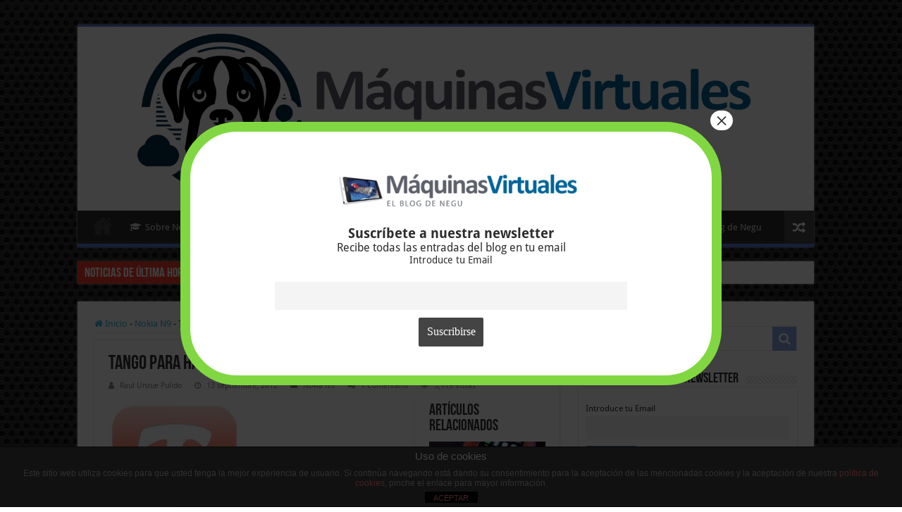

--- FILE ---
content_type: text/html; charset=UTF-8
request_url: https://www.maquinasvirtuales.eu/tango-para-harmattan/
body_size: 46756
content:
<!DOCTYPE html>
<html lang="es" prefix="og: http://ogp.me/ns#">
<head>
<meta charset="UTF-8"/>












<script data-cfasync="false">if(navigator.userAgent.match(/MSIE|Internet Explorer/i)||navigator.userAgent.match(/Trident\/7\..*?rv:11/i)){var href=document.location.href;if(!href.match(/[?&]iebrowser/)){if(href.indexOf("?")==-1){if(href.indexOf("#")==-1){document.location.href=href+"?iebrowser=1"}else{document.location.href=href.replace("#","?iebrowser=1#")}}else{if(href.indexOf("#")==-1){document.location.href=href+"&iebrowser=1"}else{document.location.href=href.replace("#","&iebrowser=1#")}}}}</script>
<script data-cfasync="false">class FVMLoader{constructor(e){this.triggerEvents=e,this.eventOptions={passive:!0},this.userEventListener=this.triggerListener.bind(this),this.delayedScripts={normal:[],async:[],defer:[]},this.allJQueries=[]}_addUserInteractionListener(e){this.triggerEvents.forEach(t=>window.addEventListener(t,e.userEventListener,e.eventOptions))}_removeUserInteractionListener(e){this.triggerEvents.forEach(t=>window.removeEventListener(t,e.userEventListener,e.eventOptions))}triggerListener(){this._removeUserInteractionListener(this),"loading"===document.readyState?document.addEventListener("DOMContentLoaded",this._loadEverythingNow.bind(this)):this._loadEverythingNow()}async _loadEverythingNow(){this._runAllDelayedCSS(),this._delayEventListeners(),this._delayJQueryReady(this),this._handleDocumentWrite(),this._registerAllDelayedScripts(),await this._loadScriptsFromList(this.delayedScripts.normal),await this._loadScriptsFromList(this.delayedScripts.defer),await this._loadScriptsFromList(this.delayedScripts.async),await this._triggerDOMContentLoaded(),await this._triggerWindowLoad(),window.dispatchEvent(new Event("wpr-allScriptsLoaded"))}_registerAllDelayedScripts(){document.querySelectorAll("script[type=fvmdelay]").forEach(e=>{e.hasAttribute("src")?e.hasAttribute("async")&&!1!==e.async?this.delayedScripts.async.push(e):e.hasAttribute("defer")&&!1!==e.defer||"module"===e.getAttribute("data-type")?this.delayedScripts.defer.push(e):this.delayedScripts.normal.push(e):this.delayedScripts.normal.push(e)})}_runAllDelayedCSS(){document.querySelectorAll("link[rel=fvmdelay]").forEach(e=>{e.setAttribute("rel","stylesheet")})}async _transformScript(e){return await this._requestAnimFrame(),new Promise(t=>{const n=document.createElement("script");let r;[...e.attributes].forEach(e=>{let t=e.nodeName;"type"!==t&&("data-type"===t&&(t="type",r=e.nodeValue),n.setAttribute(t,e.nodeValue))}),e.hasAttribute("src")?(n.addEventListener("load",t),n.addEventListener("error",t)):(n.text=e.text,t()),e.parentNode.replaceChild(n,e)})}async _loadScriptsFromList(e){const t=e.shift();return t?(await this._transformScript(t),this._loadScriptsFromList(e)):Promise.resolve()}_delayEventListeners(){let e={};function t(t,n){!function(t){function n(n){return e[t].eventsToRewrite.indexOf(n)>=0?"wpr-"+n:n}e[t]||(e[t]={originalFunctions:{add:t.addEventListener,remove:t.removeEventListener},eventsToRewrite:[]},t.addEventListener=function(){arguments[0]=n(arguments[0]),e[t].originalFunctions.add.apply(t,arguments)},t.removeEventListener=function(){arguments[0]=n(arguments[0]),e[t].originalFunctions.remove.apply(t,arguments)})}(t),e[t].eventsToRewrite.push(n)}function n(e,t){let n=e[t];Object.defineProperty(e,t,{get:()=>n||function(){},set(r){e["wpr"+t]=n=r}})}t(document,"DOMContentLoaded"),t(window,"DOMContentLoaded"),t(window,"load"),t(window,"pageshow"),t(document,"readystatechange"),n(document,"onreadystatechange"),n(window,"onload"),n(window,"onpageshow")}_delayJQueryReady(e){let t=window.jQuery;Object.defineProperty(window,"jQuery",{get:()=>t,set(n){if(n&&n.fn&&!e.allJQueries.includes(n)){n.fn.ready=n.fn.init.prototype.ready=function(t){e.domReadyFired?t.bind(document)(n):document.addEventListener("DOMContentLoaded2",()=>t.bind(document)(n))};const t=n.fn.on;n.fn.on=n.fn.init.prototype.on=function(){if(this[0]===window){function e(e){return e.split(" ").map(e=>"load"===e||0===e.indexOf("load.")?"wpr-jquery-load":e).join(" ")}"string"==typeof arguments[0]||arguments[0]instanceof String?arguments[0]=e(arguments[0]):"object"==typeof arguments[0]&&Object.keys(arguments[0]).forEach(t=>{delete Object.assign(arguments[0],{[e(t)]:arguments[0][t]})[t]})}return t.apply(this,arguments),this},e.allJQueries.push(n)}t=n}})}async _triggerDOMContentLoaded(){this.domReadyFired=!0,await this._requestAnimFrame(),document.dispatchEvent(new Event("DOMContentLoaded2")),await this._requestAnimFrame(),window.dispatchEvent(new Event("DOMContentLoaded2")),await this._requestAnimFrame(),document.dispatchEvent(new Event("wpr-readystatechange")),await this._requestAnimFrame(),document.wpronreadystatechange&&document.wpronreadystatechange()}async _triggerWindowLoad(){await this._requestAnimFrame(),window.dispatchEvent(new Event("wpr-load")),await this._requestAnimFrame(),window.wpronload&&window.wpronload(),await this._requestAnimFrame(),this.allJQueries.forEach(e=>e(window).trigger("wpr-jquery-load")),window.dispatchEvent(new Event("wpr-pageshow")),await this._requestAnimFrame(),window.wpronpageshow&&window.wpronpageshow()}_handleDocumentWrite(){const e=new Map;document.write=document.writeln=function(t){const n=document.currentScript,r=document.createRange(),i=n.parentElement;let a=e.get(n);void 0===a&&(a=n.nextSibling,e.set(n,a));const s=document.createDocumentFragment();r.setStart(s,0),s.appendChild(r.createContextualFragment(t)),i.insertBefore(s,a)}}async _requestAnimFrame(){return new Promise(e=>requestAnimationFrame(e))}static run(){const e=new FVMLoader(["keydown","mousemove","touchmove","touchstart","touchend","wheel"]);e._addUserInteractionListener(e)}}FVMLoader.run();</script><meta property="og:title" content="Tango para Harmattan - Blog Virtualizacion"/><meta property="og:type" content="article"/><meta property="og:description" content="Tango es una de esas aplicaciones imprescindibles que consiguen hacerte la vida más fácil y ahorrart"/><meta property="og:url" content="https://www.maquinasvirtuales.eu/tango-para-harmattan/"/><meta property="og:site_name" content="Blog Virtualizacion"/><meta name='robots' content='index, follow, max-image-preview:large, max-snippet:-1, max-video-preview:-1'/><title>Tango para Harmattan</title><meta name="description" content="Tango para Harmattan"/><link rel="canonical" href="https://www.maquinasvirtuales.eu/tango-para-harmattan/"/><meta property="og:locale" content="es_ES"/><meta property="og:type" content="article"/><meta property="og:title" content="Tango para Harmattan"/><meta property="og:description" content="Tango para Harmattan"/><meta property="og:url" content="https://www.maquinasvirtuales.eu/tango-para-harmattan/"/><meta property="og:site_name" content="Blog Virtualizacion"/><meta property="article:publisher" content="https://www.facebook.com/elblogdenegu"/><meta property="article:author" content="https://www.facebook.com/elblogdenegu"/><meta property="article:published_time" content="2012-09-13T14:51:47+00:00"/><meta property="article:modified_time" content="2012-11-08T12:36:33+00:00"/><meta property="og:image" content="https://www.maquinasvirtuales.eu/ipsoapoo/2012/09/captura-de-pantalla-2010-11-11-a-las-193008.jpg"/><meta name="author" content="Raul Unzue Pulido"/><meta name="twitter:card" content="summary_large_image"/><meta name="twitter:creator" content="@elblogdenegu"/><meta name="twitter:site" content="@elblogdenegu"/><meta name="twitter:label1" content="Escrito por"/><meta name="twitter:data1" content="Raul Unzue Pulido"/><meta name="twitter:label2" content="Tiempo de lectura"/><meta name="twitter:data2" content="1 minuto"/><script type="application/ld+json" class="yoast-schema-graph">{"@context":"https://schema.org","@graph":[{"@type":"Article","@id":"https://www.maquinasvirtuales.eu/tango-para-harmattan/#article","isPartOf":{"@id":"https://www.maquinasvirtuales.eu/tango-para-harmattan/"},"author":{"name":"Raul Unzue Pulido","@id":"https://www.maquinasvirtuales.eu/#/schema/person/69b9035c1a64b9beb49ebd05a58043a0"},"headline":"Tango para Harmattan","datePublished":"2012-09-13T14:51:47+00:00","dateModified":"2012-11-08T12:36:33+00:00","mainEntityOfPage":{"@id":"https://www.maquinasvirtuales.eu/tango-para-harmattan/"},"wordCount":248,"commentCount":1,"publisher":{"@id":"https://www.maquinasvirtuales.eu/#/schema/person/69b9035c1a64b9beb49ebd05a58043a0"},"image":{"@id":"https://www.maquinasvirtuales.eu/tango-para-harmattan/#primaryimage"},"thumbnailUrl":"https://www.maquinasvirtuales.eu/ipsoapoo/2012/09/captura-de-pantalla-2010-11-11-a-las-193008.jpg","articleSection":["Nokia N9"],"inLanguage":"es","potentialAction":[{"@type":"CommentAction","name":"Comment","target":["https://www.maquinasvirtuales.eu/tango-para-harmattan/#respond"]}]},{"@type":"WebPage","@id":"https://www.maquinasvirtuales.eu/tango-para-harmattan/","url":"https://www.maquinasvirtuales.eu/tango-para-harmattan/","name":"Tango para Harmattan","isPartOf":{"@id":"https://www.maquinasvirtuales.eu/#website"},"primaryImageOfPage":{"@id":"https://www.maquinasvirtuales.eu/tango-para-harmattan/#primaryimage"},"image":{"@id":"https://www.maquinasvirtuales.eu/tango-para-harmattan/#primaryimage"},"thumbnailUrl":"https://www.maquinasvirtuales.eu/ipsoapoo/2012/09/captura-de-pantalla-2010-11-11-a-las-193008.jpg","datePublished":"2012-09-13T14:51:47+00:00","dateModified":"2012-11-08T12:36:33+00:00","description":"Tango para Harmattan","breadcrumb":{"@id":"https://www.maquinasvirtuales.eu/tango-para-harmattan/#breadcrumb"},"inLanguage":"es","potentialAction":[{"@type":"ReadAction","target":["https://www.maquinasvirtuales.eu/tango-para-harmattan/"]}]},{"@type":"ImageObject","inLanguage":"es","@id":"https://www.maquinasvirtuales.eu/tango-para-harmattan/#primaryimage","url":"https://www.maquinasvirtuales.eu/ipsoapoo/2012/09/captura-de-pantalla-2010-11-11-a-las-193008.jpg","contentUrl":"https://www.maquinasvirtuales.eu/ipsoapoo/2012/09/captura-de-pantalla-2010-11-11-a-las-193008.jpg","width":"189","height":"190"},{"@type":"BreadcrumbList","@id":"https://www.maquinasvirtuales.eu/tango-para-harmattan/#breadcrumb","itemListElement":[{"@type":"ListItem","position":1,"name":"Portada","item":"https://www.maquinasvirtuales.eu/"},{"@type":"ListItem","position":2,"name":"Tango para Harmattan"}]},{"@type":"WebSite","@id":"https://www.maquinasvirtuales.eu/#website","url":"https://www.maquinasvirtuales.eu/","name":"Blog Virtualizacion","description":"Tu Blog de Virtualización en Español. Maquinas Virtuales (El Blog de Negu) en castellano. Blog informática vExpert Raul Unzue","publisher":{"@id":"https://www.maquinasvirtuales.eu/#/schema/person/69b9035c1a64b9beb49ebd05a58043a0"},"potentialAction":[{"@type":"SearchAction","target":{"@type":"EntryPoint","urlTemplate":"https://www.maquinasvirtuales.eu/?s={search_term_string}"},"query-input":{"@type":"PropertyValueSpecification","valueRequired":true,"valueName":"search_term_string"}}],"inLanguage":"es"},{"@type":["Person","Organization"],"@id":"https://www.maquinasvirtuales.eu/#/schema/person/69b9035c1a64b9beb49ebd05a58043a0","name":"Raul Unzue Pulido","image":{"@type":"ImageObject","inLanguage":"es","@id":"https://www.maquinasvirtuales.eu/#/schema/person/image/","url":"https://www.maquinasvirtuales.eu/ipsoapoo/2015/05/maquinas-virtuales-logo1.png","contentUrl":"https://www.maquinasvirtuales.eu/ipsoapoo/2015/05/maquinas-virtuales-logo1.png","width":1024,"height":192,"caption":"Raul Unzue Pulido"},"logo":{"@id":"https://www.maquinasvirtuales.eu/#/schema/person/image/"},"description":"Blogger en “Máquinas Virtuales - El Blog de Negu” | Senior Security Manager (PMP, ITIL) | ProjectManager, SysAdmin &amp; DevOps Enthusiast | Especialista en Virtualización y Sistemas Operativos | VMware vExpert ⭐️ x12","sameAs":["https://www.maquinasvirtuales.eu","https://www.facebook.com/elblogdenegu","http://instagram.com/raulunzue","https://es.linkedin.com/in/raúl-unzué-pulido-b11a4b48","https://x.com/@elblogdenegu","http://www.youtube.com/channel/UCSh7cXKuc4e32zCZSwQHO3A"],"url":"https://www.maquinasvirtuales.eu/author/raul-unzue-pulido/"}]}</script><link rel="alternate" type="application/rss+xml" title="Blog Virtualizacion &raquo; Feed" href="https://www.maquinasvirtuales.eu/feed/"/><link rel="alternate" type="application/rss+xml" title="Blog Virtualizacion &raquo; Feed de los comentarios" href="https://www.maquinasvirtuales.eu/comments/feed/"/><link rel="alternate" type="application/rss+xml" title="Blog Virtualizacion &raquo; Comentario Tango para Harmattan del feed" href="https://www.maquinasvirtuales.eu/tango-para-harmattan/feed/"/><meta name="viewport" content="width=device-width, initial-scale=1.0"/>
<link rel="profile" href="http://gmpg.org/xfn/11"/>
	<style media="all">img:is([sizes="auto" i],[sizes^="auto," i]){contain-intrinsic-size:3000px 1500px}</style>
	
	
	
	
	
	
	
	
	
	
	
	
	
	
	
	
	
	
	
	
	
	
	
	
	
	
<link rel='stylesheet' id='urvanov_syntax_highlighter-css' href='https://www.maquinasvirtuales.eu/psifteev/cache/fvm/min/A.1763497519-css4b1e0245f644e4d441cb33d644fa3066cf85bcbc117b883f979d8de4dc440.css.pagespeed.cf.AfnckuaNY1.css' type='text/css' media='all'/>
<link rel='stylesheet' id='wp-block-library-css' href='https://www.maquinasvirtuales.eu/psifteev/cache/fvm/min/A.1763497519-csscf3ebfe8421b5d34afd5c7b3bf14c78a6daa98808c5fd7774337e98611912.css.pagespeed.cf.9MInVAsJL7.css' type='text/css' media='all'/>
<link rel='stylesheet' id='wp-components-css' href='https://www.maquinasvirtuales.eu/psifteev/cache/fvm/min/1763497519-csse07e4d38815e8ee776b4519f5f725b9b6a6574cc8f8332d00fd28303bc4b0.css.pagespeed.ce.XOTt_t5rMJ.css' type='text/css' media='all'/>
<style id='wp-preferences-css' media='all'>:root{--wp-admin-theme-color:#007cba;--wp-admin-theme-color--rgb:0 , 124 , 186;--wp-admin-theme-color-darker-10:#006ba1;--wp-admin-theme-color-darker-10--rgb:0 , 107 , 161;--wp-admin-theme-color-darker-20:#005a87;--wp-admin-theme-color-darker-20--rgb:0 , 90 , 135;--wp-admin-border-width-focus:2px;--wp-block-synced-color:#7a00df;--wp-block-synced-color--rgb:122 , 0 , 223;--wp-bound-block-color:var(--wp-block-synced-color)}@media (min-resolution:192dpi){:root{--wp-admin-border-width-focus:1.5px}}.preference-base-option+.preference-base-option{margin-top:16px}@media (min-width:600px){.preferences-modal{height:calc(100% - 120px);width:calc(100% - 32px)}}@media (min-width:782px){.preferences-modal{width:750px}}@media (min-width:960px){.preferences-modal{height:70%}}@media (max-width:781px){.preferences-modal .components-modal__content{padding:0}}.preferences__tabs-tablist{left:16px;position:absolute!important;top:84px;width:160px}.preferences__tabs-tabpanel{margin-left:160px;padding-left:24px}@media (max-width:781px){.preferences__provider{height:100%}}.preferences-modal__section{margin:0 0 2.5rem}.preferences-modal__section:last-child{margin:0}.preferences-modal__section-legend{margin-bottom:8px}.preferences-modal__section-title{font-size:.9rem;font-weight:600;margin-top:0}.preferences-modal__section-description{color:#757575;font-size:12px;font-style:normal;margin:-8px 0 8px}.preferences-modal__section:has(.preferences-modal__section-content:empty){display:none}</style>
<link rel='stylesheet' id='wp-block-editor-css' href='https://www.maquinasvirtuales.eu/psifteev/cache/fvm/min/1763497519-cssaf2172133d1286629f7f6e1cbf7732b08ecb60b710ad2511be5c40f0452b9.css.pagespeed.ce.0PE7XF4fBW.css' type='text/css' media='all'/>
<link rel='stylesheet' id='popup-maker-block-library-style-css' href='https://www.maquinasvirtuales.eu/psifteev/cache/fvm/min/A.1763497519-css52e24857fa033ccd78ae1ac4fe9197936677c63d630050aa718810b465f6c.css.pagespeed.cf.hm8WhFydTa.css' type='text/css' media='all'/>
<style id='classic-theme-styles-inline-css' type='text/css' media="all">.wp-block-button__link{color:#fff;background-color:#32373c;border-radius:9999px;box-shadow:none;text-decoration:none;padding:calc(.667em + 2px) calc(1.333em + 2px);font-size:1.125em}.wp-block-file__button{background:#32373c;color:#fff;text-decoration:none}</style>
<style id='global-styles-inline-css' type='text/css' media="all">:root{--wp--preset--aspect-ratio--square:1;--wp--preset--aspect-ratio--4-3:4/3;--wp--preset--aspect-ratio--3-4:3/4;--wp--preset--aspect-ratio--3-2:3/2;--wp--preset--aspect-ratio--2-3:2/3;--wp--preset--aspect-ratio--16-9:16/9;--wp--preset--aspect-ratio--9-16:9/16;--wp--preset--color--black:#000;--wp--preset--color--cyan-bluish-gray:#abb8c3;--wp--preset--color--white:#fff;--wp--preset--color--pale-pink:#f78da7;--wp--preset--color--vivid-red:#cf2e2e;--wp--preset--color--luminous-vivid-orange:#ff6900;--wp--preset--color--luminous-vivid-amber:#fcb900;--wp--preset--color--light-green-cyan:#7bdcb5;--wp--preset--color--vivid-green-cyan:#00d084;--wp--preset--color--pale-cyan-blue:#8ed1fc;--wp--preset--color--vivid-cyan-blue:#0693e3;--wp--preset--color--vivid-purple:#9b51e0;--wp--preset--gradient--vivid-cyan-blue-to-vivid-purple:linear-gradient(135deg,rgba(6,147,227,1) 0%,#9b51e0 100%);--wp--preset--gradient--light-green-cyan-to-vivid-green-cyan:linear-gradient(135deg,#7adcb4 0%,#00d082 100%);--wp--preset--gradient--luminous-vivid-amber-to-luminous-vivid-orange:linear-gradient(135deg,rgba(252,185,0,1) 0%,rgba(255,105,0,1) 100%);--wp--preset--gradient--luminous-vivid-orange-to-vivid-red:linear-gradient(135deg,rgba(255,105,0,1) 0%,#cf2e2e 100%);--wp--preset--gradient--very-light-gray-to-cyan-bluish-gray:linear-gradient(135deg,#eee 0%,#a9b8c3 100%);--wp--preset--gradient--cool-to-warm-spectrum:linear-gradient(135deg,#4aeadc 0%,#9778d1 20%,#cf2aba 40%,#ee2c82 60%,#fb6962 80%,#fef84c 100%);--wp--preset--gradient--blush-light-purple:linear-gradient(135deg,#ffceec 0%,#9896f0 100%);--wp--preset--gradient--blush-bordeaux:linear-gradient(135deg,#fecda5 0%,#fe2d2d 50%,#6b003e 100%);--wp--preset--gradient--luminous-dusk:linear-gradient(135deg,#ffcb70 0%,#c751c0 50%,#4158d0 100%);--wp--preset--gradient--pale-ocean:linear-gradient(135deg,#fff5cb 0%,#b6e3d4 50%,#33a7b5 100%);--wp--preset--gradient--electric-grass:linear-gradient(135deg,#caf880 0%,#71ce7e 100%);--wp--preset--gradient--midnight:linear-gradient(135deg,#020381 0%,#2874fc 100%);--wp--preset--font-size--small:13px;--wp--preset--font-size--medium:20px;--wp--preset--font-size--large:36px;--wp--preset--font-size--x-large:42px;--wp--preset--spacing--20:.44rem;--wp--preset--spacing--30:.67rem;--wp--preset--spacing--40:1rem;--wp--preset--spacing--50:1.5rem;--wp--preset--spacing--60:2.25rem;--wp--preset--spacing--70:3.38rem;--wp--preset--spacing--80:5.06rem;--wp--preset--shadow--natural:6px 6px 9px rgba(0,0,0,.2);--wp--preset--shadow--deep:12px 12px 50px rgba(0,0,0,.4);--wp--preset--shadow--sharp:6px 6px 0 rgba(0,0,0,.2);--wp--preset--shadow--outlined:6px 6px 0 -3px rgba(255,255,255,1) , 6px 6px rgba(0,0,0,1);--wp--preset--shadow--crisp:6px 6px 0 rgba(0,0,0,1)}:where(.is-layout-flex){gap:.5em}:where(.is-layout-grid){gap:.5em}body .is-layout-flex{display:flex}.is-layout-flex{flex-wrap:wrap;align-items:center}.is-layout-flex>:is(*,div){margin:0}body .is-layout-grid{display:grid}.is-layout-grid>:is(*,div){margin:0}:where(.wp-block-columns.is-layout-flex){gap:2em}:where(.wp-block-columns.is-layout-grid){gap:2em}:where(.wp-block-post-template.is-layout-flex){gap:1.25em}:where(.wp-block-post-template.is-layout-grid){gap:1.25em}.has-black-color{color:var(--wp--preset--color--black)!important}.has-cyan-bluish-gray-color{color:var(--wp--preset--color--cyan-bluish-gray)!important}.has-white-color{color:var(--wp--preset--color--white)!important}.has-pale-pink-color{color:var(--wp--preset--color--pale-pink)!important}.has-vivid-red-color{color:var(--wp--preset--color--vivid-red)!important}.has-luminous-vivid-orange-color{color:var(--wp--preset--color--luminous-vivid-orange)!important}.has-luminous-vivid-amber-color{color:var(--wp--preset--color--luminous-vivid-amber)!important}.has-light-green-cyan-color{color:var(--wp--preset--color--light-green-cyan)!important}.has-vivid-green-cyan-color{color:var(--wp--preset--color--vivid-green-cyan)!important}.has-pale-cyan-blue-color{color:var(--wp--preset--color--pale-cyan-blue)!important}.has-vivid-cyan-blue-color{color:var(--wp--preset--color--vivid-cyan-blue)!important}.has-vivid-purple-color{color:var(--wp--preset--color--vivid-purple)!important}.has-black-background-color{background-color:var(--wp--preset--color--black)!important}.has-cyan-bluish-gray-background-color{background-color:var(--wp--preset--color--cyan-bluish-gray)!important}.has-white-background-color{background-color:var(--wp--preset--color--white)!important}.has-pale-pink-background-color{background-color:var(--wp--preset--color--pale-pink)!important}.has-vivid-red-background-color{background-color:var(--wp--preset--color--vivid-red)!important}.has-luminous-vivid-orange-background-color{background-color:var(--wp--preset--color--luminous-vivid-orange)!important}.has-luminous-vivid-amber-background-color{background-color:var(--wp--preset--color--luminous-vivid-amber)!important}.has-light-green-cyan-background-color{background-color:var(--wp--preset--color--light-green-cyan)!important}.has-vivid-green-cyan-background-color{background-color:var(--wp--preset--color--vivid-green-cyan)!important}.has-pale-cyan-blue-background-color{background-color:var(--wp--preset--color--pale-cyan-blue)!important}.has-vivid-cyan-blue-background-color{background-color:var(--wp--preset--color--vivid-cyan-blue)!important}.has-vivid-purple-background-color{background-color:var(--wp--preset--color--vivid-purple)!important}.has-black-border-color{border-color:var(--wp--preset--color--black)!important}.has-cyan-bluish-gray-border-color{border-color:var(--wp--preset--color--cyan-bluish-gray)!important}.has-white-border-color{border-color:var(--wp--preset--color--white)!important}.has-pale-pink-border-color{border-color:var(--wp--preset--color--pale-pink)!important}.has-vivid-red-border-color{border-color:var(--wp--preset--color--vivid-red)!important}.has-luminous-vivid-orange-border-color{border-color:var(--wp--preset--color--luminous-vivid-orange)!important}.has-luminous-vivid-amber-border-color{border-color:var(--wp--preset--color--luminous-vivid-amber)!important}.has-light-green-cyan-border-color{border-color:var(--wp--preset--color--light-green-cyan)!important}.has-vivid-green-cyan-border-color{border-color:var(--wp--preset--color--vivid-green-cyan)!important}.has-pale-cyan-blue-border-color{border-color:var(--wp--preset--color--pale-cyan-blue)!important}.has-vivid-cyan-blue-border-color{border-color:var(--wp--preset--color--vivid-cyan-blue)!important}.has-vivid-purple-border-color{border-color:var(--wp--preset--color--vivid-purple)!important}.has-vivid-cyan-blue-to-vivid-purple-gradient-background{background:var(--wp--preset--gradient--vivid-cyan-blue-to-vivid-purple)!important}.has-light-green-cyan-to-vivid-green-cyan-gradient-background{background:var(--wp--preset--gradient--light-green-cyan-to-vivid-green-cyan)!important}.has-luminous-vivid-amber-to-luminous-vivid-orange-gradient-background{background:var(--wp--preset--gradient--luminous-vivid-amber-to-luminous-vivid-orange)!important}.has-luminous-vivid-orange-to-vivid-red-gradient-background{background:var(--wp--preset--gradient--luminous-vivid-orange-to-vivid-red)!important}.has-very-light-gray-to-cyan-bluish-gray-gradient-background{background:var(--wp--preset--gradient--very-light-gray-to-cyan-bluish-gray)!important}.has-cool-to-warm-spectrum-gradient-background{background:var(--wp--preset--gradient--cool-to-warm-spectrum)!important}.has-blush-light-purple-gradient-background{background:var(--wp--preset--gradient--blush-light-purple)!important}.has-blush-bordeaux-gradient-background{background:var(--wp--preset--gradient--blush-bordeaux)!important}.has-luminous-dusk-gradient-background{background:var(--wp--preset--gradient--luminous-dusk)!important}.has-pale-ocean-gradient-background{background:var(--wp--preset--gradient--pale-ocean)!important}.has-electric-grass-gradient-background{background:var(--wp--preset--gradient--electric-grass)!important}.has-midnight-gradient-background{background:var(--wp--preset--gradient--midnight)!important}.has-small-font-size{font-size:var(--wp--preset--font-size--small)!important}.has-medium-font-size{font-size:var(--wp--preset--font-size--medium)!important}.has-large-font-size{font-size:var(--wp--preset--font-size--large)!important}.has-x-large-font-size{font-size:var(--wp--preset--font-size--x-large)!important}:where(.wp-block-post-template.is-layout-flex){gap:1.25em}:where(.wp-block-post-template.is-layout-grid){gap:1.25em}:where(.wp-block-columns.is-layout-flex){gap:2em}:where(.wp-block-columns.is-layout-grid){gap:2em}:root :where(.wp-block-pullquote){font-size:1.5em;line-height:1.6}</style>
<link rel='stylesheet' id='front-estilos-css' href='https://www.maquinasvirtuales.eu/psifteev/cache/fvm/min/A.1763497519-css53b5d9ed1312cb09b9846c5563ae794ce942128df0e41be1e198dc3a7759f.css.pagespeed.cf.Ddzl3G6V0R.css' type='text/css' media='all'/>
<link rel='stylesheet' id='mc4wp-form-themes-css' href='https://www.maquinasvirtuales.eu/psifteev/cache/fvm/min/1763497519-css747f2e1e8b11c637159e755092b4013686cb1ce692288f4a3ba6ff56b55b7.css.pagespeed.ce.DYk26o2-ta.css' type='text/css' media='all'/>
<link rel='stylesheet' id='tie-style-css' href='https://www.maquinasvirtuales.eu/psifteev/cache/fvm/min/A.1763497519-cssba8135e1d3c7881e398f07be0ba491851ee0b9bcdf1e49e9ec43cd17a4600.css.pagespeed.cf.uEQRTYbSx4.css' type='text/css' media='all'/>
<link rel='stylesheet' id='tie-ilightbox-skin-css' href='https://www.maquinasvirtuales.eu/psifteev/cache/fvm/min/A.1763497519-css68b0c7820c1e9d024e8e6f3472110386f6fa58ec2e032a641277beefc5032.css.pagespeed.cf.K0cTxHXEEg.css' type='text/css' media='all'/>
<style id='Droid+Sans-css' media='all'>@font-face{font-display:swap;font-family:'Droid Sans';font-style:normal;font-weight:400;src:url(https://fonts.gstatic.com/l/font?kit=SlGVmQWMvZQIdix7AFxXkHNSaw&skey=89a402e2c0235a02&v=v19) format('woff')}@font-face{font-display:swap;font-family:'Droid Sans';font-style:normal;font-weight:700;src:url(https://fonts.gstatic.com/l/font?kit=SlGWmQWMvZQIdix7AFxXmMh3eDs1YQ&skey=3a550330c169d58&v=v19) format('woff')}</style>
<link rel='stylesheet' id='newsletter-css' href='https://www.maquinasvirtuales.eu/psifteev/cache/fvm/min/A.1763497519-css4d3b3ce80dcf0f94e67840bd454ea2442a0fb62b10e3bf2ef3b8aa99aed3b.css.pagespeed.cf.7ErKGDzCXX.css' type='text/css' media='all'/>
<link rel='stylesheet' id='popup-maker-site-css' href='https://www.maquinasvirtuales.eu/psifteev/cache/fvm/min/A.1763497519-css7fc99656e5d8a137228a88eb90e1a035f917ad768150be2a20ea0a4f42e0f.css.pagespeed.cf.cW9Q-TckAI.css' type='text/css' media='all'/>
<link rel='stylesheet' id='enlighterjs-css' href='https://www.maquinasvirtuales.eu/psifteev/cache/fvm/min/A.1763497519-csse08fae9fbdcea7d398a187300817f17cb66258925f50f88c23abdab2f69d8.css.pagespeed.cf.ODhE9dVnmo.css' type='text/css' media='all'/>
<script type="text/javascript" src="https://www.maquinasvirtuales.eu/ochyhegr/js/jquery/jquery.min.js.pagespeed.jm.PoWN7KAtLT.js" id="jquery-core-js"></script>
<script type="text/javascript" src="https://www.maquinasvirtuales.eu/ochyhegr/js/jquery/jquery-migrate.min.js.pagespeed.jm.bhhu-RahTI.js" id="jquery-migrate-js"></script>
<script type="text/javascript" id="urvanov_syntax_highlighter_js-js-extra">//<![CDATA[
var UrvanovSyntaxHighlighterSyntaxSettings={"version":"2.9.0","is_admin":"0","ajaxurl":"https:\/\/www.maquinasvirtuales.eu\/wp-admin\/admin-ajax.php","prefix":"urvanov-syntax-highlighter-","setting":"urvanov-syntax-highlighter-setting","selected":"urvanov-syntax-highlighter-setting-selected","changed":"urvanov-syntax-highlighter-setting-changed","special":"urvanov-syntax-highlighter-setting-special","orig_value":"data-orig-value","debug":""};var UrvanovSyntaxHighlighterSyntaxStrings={"copy":"Copied to the clipboard","minimize":"Click To Expand Code"};
//]]></script>
<script type="text/javascript" src="https://www.maquinasvirtuales.eu/oassursa/urvanov-syntax-highlighter/js/min/urvanov_syntax_highlighter.min.js.pagespeed.ce.Xm9PQ8onD6.js" id="urvanov_syntax_highlighter_js-js"></script>
<script type="text/javascript" id="front-principal-js-extra">//<![CDATA[
var cdp_cookies_info={"url_plugin":"https:\/\/www.maquinasvirtuales.eu\/oassursa\/asesor-cookies-para-la-ley-en-espana\/plugin.php","url_admin_ajax":"https:\/\/www.maquinasvirtuales.eu\/wp-admin\/admin-ajax.php"};
//]]></script>
<script type="text/javascript" src="https://www.maquinasvirtuales.eu/oassursa/asesor-cookies-para-la-ley-en-espana/html/front/principal.js.pagespeed.jm.BpKiLH-zdA.js" id="front-principal-js"></script>
<link rel="shortcut icon" href="https://www.maquinasvirtuales.eu/ipsoapoo/2024/04/xmaquinas-virtuales-fv-elblogdenegu.png.pagespeed.ic.8ie8HRQjUu.webp" title="Favicon"/>
<link rel="apple-touch-icon-precomposed" sizes="144x144" href="https://www.maquinasvirtuales.eu/ipsoapoo/2024/04/xmaquinas-virtuales-retina-elblogdenegu-1.png.pagespeed.ic.eB78tOvmDA.webp"/>
<link rel="apple-touch-icon-precomposed" sizes="120x120" href="https://www.maquinasvirtuales.eu/ipsoapoo/2024/04/xmaquinas-virtuales-iphone2-elblogdenegu.png.pagespeed.ic.-v8VqxCUG2.webp"/>
<link rel="apple-touch-icon-precomposed" sizes="72x72" href="https://www.maquinasvirtuales.eu/ipsoapoo/2024/04/xmaquinas-virtuales-ipad-elblogdenegu.png.pagespeed.ic.JWpVqEF1-f.webp"/>
<link rel="apple-touch-icon-precomposed" href="https://www.maquinasvirtuales.eu/ipsoapoo/2024/04/xmaquinas-virtuales-iphone-elblogdenegu.png.pagespeed.ic.IquQZ9R8qq.webp"/>
@media screen and (min-width: 580px) {
.flotantewhatsapp{
display:none;
}
}
<style type="text/css" media="all">body{font-family:'Droid Sans'}#main-nav,.cat-box-content,#sidebar .widget-container,.post-listing,#commentform{border-bottom-color:#577cd9}.search-block .search-button,#topcontrol,#main-nav ul li.current-menu-item a,#main-nav ul li.current-menu-item a:hover,#main-nav ul li.current_page_parent a,#main-nav ul li.current_page_parent a:hover,#main-nav ul li.current-menu-parent a,#main-nav ul li.current-menu-parent a:hover,#main-nav ul li.current-page-ancestor a,#main-nav ul li.current-page-ancestor a:hover,.pagination span.current,.share-post span.share-text,.flex-control-paging li a.flex-active,.ei-slider-thumbs li.ei-slider-element,.review-percentage .review-item span span,.review-final-score,.button,a.button,a.more-link,#main-content input[type="submit"],.form-submit #submit,#login-form .login-button,.widget-feedburner .feedburner-subscribe,input[type="submit"],#buddypress button,#buddypress a.button,#buddypress input[type="submit"],#buddypress input[type="reset"],#buddypress ul.button-nav li a,#buddypress div.generic-button a,#buddypress .comment-reply-link,#buddypress div.item-list-tabs ul li a span,#buddypress div.item-list-tabs ul li.selected a,#buddypress div.item-list-tabs ul li.current a,#buddypress #members-directory-form div.item-list-tabs ul li.selected span,#members-list-options a.selected,#groups-list-options a.selected,body.dark-skin #buddypress div.item-list-tabs ul li a span,body.dark-skin #buddypress div.item-list-tabs ul li.selected a,body.dark-skin #buddypress div.item-list-tabs ul li.current a,body.dark-skin #members-list-options a.selected,body.dark-skin #groups-list-options a.selected,.search-block-large .search-button,#featured-posts .flex-next:hover,#featured-posts .flex-prev:hover,a.tie-cart span.shooping-count,.woocommerce span.onsale,.woocommerce-page span.onsale,.woocommerce .widget_price_filter .ui-slider .ui-slider-handle,.woocommerce-page .widget_price_filter .ui-slider .ui-slider-handle,#check-also-close,a.post-slideshow-next,a.post-slideshow-prev,.widget_price_filter .ui-slider .ui-slider-handle,.quantity .minus:hover,.quantity .plus:hover,.mejs-container .mejs-controls .mejs-time-rail .mejs-time-current,#reading-position-indicator{background-color:#577cd9}::-webkit-scrollbar-thumb{background-color:#577cd9!important}#theme-footer,#theme-header,.top-nav ul li.current-menu-item:before,#main-nav .menu-sub-content,#main-nav ul ul,#check-also-box{border-top-color:#577cd9}.search-block:after{border-right-color:#577cd9}body.rtl .search-block:after{border-left-color:#577cd9}#main-nav ul>li.menu-item-has-children:hover>a:after,#main-nav ul>li.mega-menu:hover>a:after{border-color:transparent transparent #577cd9}.widget.timeline-posts li a:hover,.widget.timeline-posts li a:hover span.tie-date{color:#577cd9}.widget.timeline-posts li a:hover span.tie-date:before{background:#577cd9;border-color:#577cd9}#order_review,#order_review_heading{border-color:#577cd9}body{background-image:url(https://www.maquinasvirtuales.eu/certomta/images/patterns/xbody-bg15.png.pagespeed.ic.PIek53KeAO.webp);background-position:top center}a{color:#34b2e0}a:hover{color:#577cd9}#theme-footer{background-color:#000!important}@media screen and (min-width:580px){.flotantewhatsapp{display:none}}@media only screen and (max-width:985px) and (min-width:768px){@media screen and (min-width:580px){.flotantewhatsapp{display:none}}}@media only screen and (max-width:767px) and (min-width:480px){@media screen and (min-width:580px){.flotantewhatsapp{display:none}}}@media only screen and (max-width:479px) and (min-width:320px){@media screen and (min-width:580px){.flotantewhatsapp{display:none}}}</style>
		<script type="text/javascript">//<![CDATA[
var sf_position='0';var sf_templates="<a href=\"{search_url_escaped}\">Ver todos los resultados<\/a>";var sf_input='.search-live';jQuery(document).ready(function(){jQuery(sf_input).ajaxyLiveSearch({"expand":false,"searchUrl":"https:\/\/www.maquinasvirtuales.eu\/?s=%s","text":"Search","delay":500,"iwidth":180,"width":315,"ajaxUrl":"https:\/\/www.maquinasvirtuales.eu\/wp-admin\/admin-ajax.php","rtl":0});jQuery(".live-search_ajaxy-selective-input").keyup(function(){var width=jQuery(this).val().length*8;if(width<50){width=50;}jQuery(this).width(width);});jQuery(".live-search_ajaxy-selective-search").click(function(){jQuery(this).find(".live-search_ajaxy-selective-input").focus();});jQuery(".live-search_ajaxy-selective-close").click(function(){jQuery(this).parent().remove();});});
//]]></script>
		
<script async src="https://www.googletagmanager.com/gtag/js?id=G-Q2V8TRZE4X"></script>
<script>window.dataLayer=window.dataLayer||[];function gtag(){dataLayer.push(arguments);}gtag('js',new Date());gtag('config','G-Q2V8TRZE4X');</script>
</head>
<body id="top" class="post-template-default single single-post postid-2635 single-format-standard lazy-enabled">
<div class="wrapper-outer">
	<div class="background-cover"></div>
	<aside id="slide-out">
			<div class="search-mobile">
			<form method="get" id="searchform-mobile" action="https://www.maquinasvirtuales.eu/">
				<button class="search-button" type="submit" value="Buscar"><i class="fa fa-search"></i></button>
				<input type="text" id="s-mobile" name="s" title="Buscar" value="Buscar" onfocus="if (this.value == 'Buscar') {this.value = '';}" onblur="if (this.value == '') {this.value = 'Buscar';}"/>
			</form>
		</div>
	
			<div class="social-icons">
		<a class="ttip-none" title="Rss" href="https://www.maquinasvirtuales.eu/feed" target="_blank"><i class="fa fa-rss"></i></a><a class="ttip-none" title="Facebook" href="https://www.facebook.com/elblogdenegu" target="_blank"><i class="fa fa-facebook"></i></a><a class="ttip-none" title="Twitter" href="https://twitter.com/elblogdenegu" target="_blank"><i class="fa fa-twitter"></i></a><a class="ttip-none" title="LinkedIn" href="http://www.linkedin.com/in/raul-unzue-pulido" target="_blank"><i class="fa fa-linkedin"></i></a><a class="ttip-none" title="Youtube" href="https://www.youtube.com/channel/UCSh7cXKuc4e32zCZSwQHO3A" target="_blank"><i class="fa fa-youtube"></i></a><a class="ttip-none" title="Github" href="https://gist.github.com/raulunzue" target="_blank"><i class="fa fa-github"></i></a><a class="ttip-none" title="instagram" href="https://www.instagram.com/raulunzue?igshid=MmVlMjlkMTBhMg%3D%3D&#038;utm_source=qr" target="_blank"><i class="fa fa-instagram"></i></a><a class="ttip-none" title="paypal" href="http://paypal.me/salatxokoberri" target="_blank"><i class="fa fa-paypal"></i></a>
			</div>
	
		<div id="mobile-menu"></div>
	</aside>
		<div id="wrapper" class="boxed">
		<div class="inner-wrapper">
		<header id="theme-header" class="theme-header full-logo center-logo">
			
		<div class="header-content">
					<a id="slide-out-open" class="slide-out-open" href="#"><span></span></a>
		
			<div class="logo">
			<h2>								<a title="Blog Virtualizacion" href="https://www.maquinasvirtuales.eu/">
					<img src="https://www.maquinasvirtuales.eu/ipsoapoo/2024/04/xlogo-blog-elblogdenegu-maquinas-virtuales1.png.pagespeed.ic.FALR66AE6R.webp" alt="Blog Virtualizacion"/><strong>Blog Virtualizacion Tu Blog de Virtualización en Español. Maquinas Virtuales (El Blog de Negu) en castellano. Blog informática vExpert Raul Unzue</strong>
				</a>
			</h2>			</div>
						<div class="clear"></div>
		</div>
													<nav id="main-nav" class="fixed-enabled">
				<div class="container">
				
					<div class="main-menu"><ul id="menu-menu1" class="menu"><li id="menu-item-11736" class="menu-item menu-item-type-custom menu-item-object-custom menu-item-home menu-item-11736"><a href="https://www.maquinasvirtuales.eu">Inicio</a></li>
<li id="menu-item-11734" class="menu-item menu-item-type-post_type menu-item-object-page menu-item-11734"><a href="https://www.maquinasvirtuales.eu/virtualizacion-en-castellano/"><i class="fa fa-graduation-cap"></i>Sobre Negu</a></li>
<li id="menu-item-11735" class="menu-item menu-item-type-post_type menu-item-object-page menu-item-11735"><a title="VMware en Espanol" href="https://www.maquinasvirtuales.eu/vmware-en-espanol/"><i class="fa fa-cogs"></i>¿Quiénes somos?</a></li>
<li id="menu-item-11747" class="menu-item menu-item-type-custom menu-item-object-custom menu-item-has-children menu-item-11747 mega-menu mega-links mega-links-5col"><a title="Categorías en Máquinas Virtuales "><i class="fa fa-archive"></i>Categorías en Máquinas Virtuales</a>
<div class="mega-menu-block menu-sub-content" style="background-image:url(https://www.maquinasvirtuales.eu/ipsoapoo/2015/05/xmaquinas-virtuales-layouts.png.pagespeed.ic.4LfqCZvRQv.webp);background-position:bottom right;background-repeat:no-repeat;padding-right:330px;min-height:330px">
<ul class="sub-menu-columns">
	<li id="menu-item-11750" class="menu-item menu-item-type-taxonomy menu-item-object-category menu-item-has-children menu-item-11750 mega-link-column"><a class="mega-links-head" href="https://www.maquinasvirtuales.eu/category/articulos/"><i class="fa fa-pencil"></i>Artículos generales</a>
	<ul class="sub-menu-columns-item">
		<li id="menu-item-28257" class="menu-item menu-item-type-taxonomy menu-item-object-category menu-item-28257"><a href="https://www.maquinasvirtuales.eu/category/ciberseguridad/"><i class="fa fa-balance-scale"></i>Ciberseguridad</a></li>
		<li id="menu-item-11757" class="menu-item menu-item-type-taxonomy menu-item-object-category menu-item-11757"><a href="https://www.maquinasvirtuales.eu/category/nas/"><i class="fa fa-database"></i>Nas</a></li>
	</ul>
</li>
	<li id="menu-item-13935" class="menu-item menu-item-type-custom menu-item-object-custom menu-item-has-children menu-item-13935 mega-link-column"><a class="mega-links-head" href="#"><i class="fa fa-mobile"></i>Móviles</a>
	<ul class="sub-menu-columns-item">
		<li id="menu-item-11752" class="menu-item menu-item-type-taxonomy menu-item-object-category menu-item-11752"><a href="https://www.maquinasvirtuales.eu/category/blackberryz10/"><i class="fa fa-folder-open-o"></i>BlackBerryZ10</a></li>
		<li id="menu-item-11751" class="menu-item menu-item-type-taxonomy menu-item-object-category menu-item-11751"><a href="https://www.maquinasvirtuales.eu/category/blackberry-z30/"><i class="fa fa-folder-open-o"></i>BlackBerry Z30</a></li>
		<li id="menu-item-11754" class="menu-item menu-item-type-taxonomy menu-item-object-category menu-item-11754"><a href="https://www.maquinasvirtuales.eu/category/iphone5/"><i class="fa fa-folder-open-o"></i>Iphone5</a></li>
		<li id="menu-item-11755" class="menu-item menu-item-type-taxonomy menu-item-object-category menu-item-11755"><a href="https://www.maquinasvirtuales.eu/category/jolla/"><i class="fa fa-folder-open-o"></i>Jolla</a></li>
		<li id="menu-item-11758" class="menu-item menu-item-type-taxonomy menu-item-object-category menu-item-11758"><a href="https://www.maquinasvirtuales.eu/category/nexus5/"><i class="fa fa-folder-open-o"></i>Nexus5</a></li>
		<li id="menu-item-11759" class="menu-item menu-item-type-taxonomy menu-item-object-category current-post-ancestor current-menu-parent current-post-parent menu-item-11759"><a href="https://www.maquinasvirtuales.eu/category/nokia-n9/"><i class="fa fa-folder-open-o"></i>Nokia N9</a></li>
		<li id="menu-item-11760" class="menu-item menu-item-type-taxonomy menu-item-object-category menu-item-11760"><a href="https://www.maquinasvirtuales.eu/category/note2/"><i class="fa fa-folder-open-o"></i>Note2</a></li>
		<li id="menu-item-11761" class="menu-item menu-item-type-taxonomy menu-item-object-category menu-item-11761"><a href="https://www.maquinasvirtuales.eu/category/note3/"><i class="fa fa-folder-open-o"></i>Note3</a></li>
	</ul>
</li>
	<li id="menu-item-13936" class="menu-item menu-item-type-custom menu-item-object-custom menu-item-has-children menu-item-13936 mega-link-column"><a class="mega-links-head"><i class="fa fa-android"></i>Plataformas y Sistemas Operativos</a>
	<ul class="sub-menu-columns-item">
		<li id="menu-item-11748" class="menu-item menu-item-type-taxonomy menu-item-object-category menu-item-11748"><a href="https://www.maquinasvirtuales.eu/category/android/"><i class="fa fa-folder-open-o"></i>Android</a></li>
		<li id="menu-item-11749" class="menu-item menu-item-type-taxonomy menu-item-object-category menu-item-11749"><a href="https://www.maquinasvirtuales.eu/category/apple/"><i class="fa fa-folder-open-o"></i>Apple</a></li>
		<li id="menu-item-27331" class="menu-item menu-item-type-taxonomy menu-item-object-category menu-item-27331"><a href="https://www.maquinasvirtuales.eu/category/pfsense/"><i class="fa fa-folder-open-o"></i>Pfsense</a></li>
		<li id="menu-item-11770" class="menu-item menu-item-type-taxonomy menu-item-object-category menu-item-11770"><a href="https://www.maquinasvirtuales.eu/category/windows/powershell/"><i class="fa fa-folder-open-o"></i>PowerShell</a></li>
		<li id="menu-item-27873" class="menu-item menu-item-type-taxonomy menu-item-object-category menu-item-27873"><a href="https://www.maquinasvirtuales.eu/category/python/"><i class="fa fa-folder-open-o"></i>Python</a></li>
		<li id="menu-item-11756" class="menu-item menu-item-type-taxonomy menu-item-object-category menu-item-11756"><a href="https://www.maquinasvirtuales.eu/category/linux/"><i class="fa fa-folder-open-o"></i>Linux</a></li>
		<li id="menu-item-11763" class="menu-item menu-item-type-taxonomy menu-item-object-category menu-item-11763"><a href="https://www.maquinasvirtuales.eu/category/raspberry/"><i class="fa fa-folder-open-o"></i>RaspBerry</a></li>
		<li id="menu-item-11764" class="menu-item menu-item-type-taxonomy menu-item-object-category menu-item-11764"><a href="https://www.maquinasvirtuales.eu/category/redhat/"><i class="fa fa-folder-open-o"></i>RedHat</a></li>
		<li id="menu-item-11769" class="menu-item menu-item-type-taxonomy menu-item-object-category menu-item-11769"><a href="https://www.maquinasvirtuales.eu/category/windows/"><i class="fa fa-folder-open-o"></i>Windows</a></li>
		<li id="menu-item-11766" class="menu-item menu-item-type-taxonomy menu-item-object-category menu-item-11766"><a href="https://www.maquinasvirtuales.eu/category/videos/"><i class="fa fa-folder-open-o"></i>Videos</a></li>
		<li id="menu-item-15337" class="menu-item menu-item-type-taxonomy menu-item-object-category menu-item-15337"><a href="https://www.maquinasvirtuales.eu/category/wordpress/"><i class="fa fa-folder-open-o"></i>WordPress</a></li>
		<li id="menu-item-27875" class="menu-item menu-item-type-taxonomy menu-item-object-category menu-item-27875"><a href="https://www.maquinasvirtuales.eu/category/zabbix/"><i class="fa fa-folder-open-o"></i>Zabbix</a></li>
	</ul>
</li>
	<li id="menu-item-13937" class="menu-item menu-item-type-custom menu-item-object-custom menu-item-has-children menu-item-13937 mega-link-column"><a class="mega-links-head"><i class="fa fa-server"></i>Virtualizacion</a>
	<ul class="sub-menu-columns-item">
		<li id="menu-item-11767" class="menu-item menu-item-type-taxonomy menu-item-object-category menu-item-11767"><a href="https://www.maquinasvirtuales.eu/category/virtualizacion/"><i class="fa fa-folder-open-o"></i>Artículos Virtualizacion</a></li>
		<li id="menu-item-11753" class="menu-item menu-item-type-taxonomy menu-item-object-category menu-item-11753"><a href="https://www.maquinasvirtuales.eu/category/citrix/"><i class="fa fa-folder-open-o"></i>Citrix</a></li>
		<li id="menu-item-11762" class="menu-item menu-item-type-taxonomy menu-item-object-category menu-item-11762"><a href="https://www.maquinasvirtuales.eu/category/openstack/"><i class="fa fa-folder-open-o"></i>OpenStack</a></li>
		<li id="menu-item-11768" class="menu-item menu-item-type-taxonomy menu-item-object-category menu-item-11768"><a href="https://www.maquinasvirtuales.eu/category/vmware/"><i class="fa fa-folder-open-o"></i>VMware</a></li>
		<li id="menu-item-27872" class="menu-item menu-item-type-taxonomy menu-item-object-category menu-item-27872"><a href="https://www.maquinasvirtuales.eu/category/proxmox/"><i class="fa fa-folder-open-o"></i>Proxmox</a></li>
		<li id="menu-item-23425" class="menu-item menu-item-type-taxonomy menu-item-object-category menu-item-23425"><a href="https://www.maquinasvirtuales.eu/category/kubernetes/"><i class="fa fa-folder-open-o"></i>Kubernetes</a></li>
	</ul>
</li>
</ul>
<div class="mega-menu-content">
</div> 
</div> 
</li>
<li id="menu-item-19272" class="menu-item menu-item-type-post_type menu-item-object-page menu-item-19272"><a href="https://www.maquinasvirtuales.eu/blog-vmware/"><i class="fa fa-cubes"></i>Blog VMware</a></li>
<li id="menu-item-20715" class="menu-item menu-item-type-post_type menu-item-object-page menu-item-20715"><a href="https://www.maquinasvirtuales.eu/blog-citrix-espanol/"><i class="fa fa-bullseye"></i>Blog Citrix</a></li>
<li id="menu-item-23098" class="menu-item menu-item-type-post_type menu-item-object-page menu-item-23098"><a href="https://www.maquinasvirtuales.eu/laboratorio-el-blog-de-negu/"><i class="fa fa-apple"></i>Laboratorio El Blog de Negu</a></li>
</ul></div>										<a href="https://www.maquinasvirtuales.eu/?tierand=1" class="random-article ttip" title="Artículo aleatorio"><i class="fa fa-random"></i></a>
					
					
				</div>
			</nav>
					</header>
		
	<div class="clear"></div>
	<div id="breaking-news" class="breaking-news">
		<span class="breaking-news-title"><i class="fa fa-bolt"></i> <span>Noticias de última hora</span></span>
		
					<ul>
					<li><a href="https://www.maquinasvirtuales.eu/curso-elk-consultas-kibana-kql-para-ciberseguridad/" title="Curso ELK: Consultas Kibana (KQL) para Ciberseguridad">Curso ELK: Consultas Kibana (KQL) para Ciberseguridad</a></li>
					<li><a href="https://www.maquinasvirtuales.eu/flipper-zero-actualizar-firmware-aio-board-v1-4-wifi-marauder/" title="Flipper Zero: Actualizar firmware AIO Board v1.4 + Wifi Marauder">Flipper Zero: Actualizar firmware AIO Board v1.4 + Wifi Marauder</a></li>
					<li><a href="https://www.maquinasvirtuales.eu/como-configurar-un-adaptador-wifi-en-kali-linux-usando-vmware-workstation/" title="Cómo configurar un adaptador WiFi en Kali Linux usando VMware Workstation">Cómo configurar un adaptador WiFi en Kali Linux usando VMware Workstation</a></li>
					<li><a href="https://www.maquinasvirtuales.eu/curso-elk-como-enviar-logs-de-nginx-desde-un-contenedor-lxc-a-elk/" title="Curso ELK: Cómo Enviar Logs de NGINX desde un contenedor LXC a ELK">Curso ELK: Cómo Enviar Logs de NGINX desde un contenedor LXC a ELK</a></li>
					<li><a href="https://www.maquinasvirtuales.eu/curso-elk-como-en-enviar-logs-de-windows-11/" title="Curso ELK: Cómo en Enviar Logs de Windows 11">Curso ELK: Cómo en Enviar Logs de Windows 11</a></li>
					<li><a href="https://www.maquinasvirtuales.eu/curso-elk-montar-elk-stack-en-portainer-y-docker-compose/" title="Curso ELK: Montar ELK Stack en Portainer y Docker Compose">Curso ELK: Montar ELK Stack en Portainer y Docker Compose</a></li>
					<li><a href="https://www.maquinasvirtuales.eu/curso-elk-fundamentos-del-stack-elk/" title="Curso ELK: Fundamentos del Stack ELK">Curso ELK: Fundamentos del Stack ELK</a></li>
					<li><a href="https://www.maquinasvirtuales.eu/upgrade-synology-router-rt2600ac-y-mr2200ac-de-1-2-5-8227-update-11-a-1-3-1-9346-update-13/" title="Upgrade Synology Router RT2600AC y MR2200AC de 1.2.5-8227 Update 11 a 1.3.1-9346 Update 13">Upgrade Synology Router RT2600AC y MR2200AC de 1.2.5-8227 Update 11 a 1.3.1-9346 Update 13</a></li>
					<li><a href="https://www.maquinasvirtuales.eu/guia-completa-de-ducky-script-en-flipper-zero-automacion-y-seguridad/" title="Guía Completa de Ducky Script en Flipper Zero: Automación y Seguridad">Guía Completa de Ducky Script en Flipper Zero: Automación y Seguridad</a></li>
					<li><a href="https://www.maquinasvirtuales.eu/powershell-script-para-buscar-lineas-en-ficheros-xml/" title="PowerShell: Script para buscar lineas en ficheros XML">PowerShell: Script para buscar lineas en ficheros XML</a></li>
					</ul>
					
		
		<script type="text/javascript">jQuery(document).ready(function(){jQuery('#breaking-news ul').innerFade({animationType:'fade',speed:750,timeout:3500});});</script>
	</div> 
	
	<div id="main-content" class="container">
<div align="right">
<div class="flotantewhatsapp">
<p style="display:block;position:fixed;top:90px;right:10px"><a href="whatsapp://send?text=Tango para Harmattan - https://www.maquinasvirtuales.eu/tango-para-harmattan/" data-action="share/whatsapp/share"><img src="https://www.maquinasvirtuales.eu/ipsoapoo/2014/11/xcompartir-maquinas-virtuales-whatsapp-50.png.pagespeed.ic.jT672aVXRw.webp" alt="Compartir por WhatsApp"></a></p>
</div>
</div>
	
	
	
	
	
	<div class="content">
		
		<nav id="crumbs"><a href="https://www.maquinasvirtuales.eu/"><span class="fa fa-home" aria-hidden="true"></span> Inicio</a><span class="delimiter">-</span><a href="https://www.maquinasvirtuales.eu/category/nokia-n9/">Nokia N9</a><span class="delimiter">-</span><span class="current">Tango para Harmattan</span></nav><script type="application/ld+json">{"@context":"http:\/\/schema.org","@type":"BreadcrumbList","@id":"#Breadcrumb","itemListElement":[{"@type":"ListItem","position":1,"item":{"name":"Inicio","@id":"https:\/\/www.maquinasvirtuales.eu\/"}},{"@type":"ListItem","position":2,"item":{"name":"Nokia N9","@id":"https:\/\/www.maquinasvirtuales.eu\/category\/nokia-n9\/"}}]}</script>
		
		
		<article class="post-listing post-2635 post type-post status-publish format-standard  category-nokia-n9" id="the-post">
			
			<div class="single-post-thumb">
					</div>
	
		
			<div class="post-inner">
							<h1 class="name post-title entry-title"><span itemprop="name">Tango para Harmattan</span></h1>
						
<p class="post-meta">
		
	<span class="post-meta-author"><i class="fa fa-user"></i><a href="https://www.maquinasvirtuales.eu/author/raul-unzue-pulido/" title="">Raul Unzue Pulido </a></span>
	
		
	<span class="tie-date"><i class="fa fa-clock-o"></i>13 septiembre, 2012</span>	
	<span class="post-cats"><i class="fa fa-folder"></i><a href="https://www.maquinasvirtuales.eu/category/nokia-n9/" rel="category tag">Nokia N9</a></span>
	
	<span class="post-comments"><i class="fa fa-comments"></i><a href="https://www.maquinasvirtuales.eu/tango-para-harmattan/#comments">1 Comentario</a></span>
<span class="post-views"><i class="fa fa-eye"></i>3,119 Vistas</span> </p>
<div class="clear"></div>
			
				<div class="entry">
					
						<section id="related_posts">
		<div class="block-head">
			<h3>Artículos relacionados</h3><div class="stripe-line"></div>
		</div>
		<div class="post-listing">
						<div class="related-item">
							
				<div class="post-thumbnail">
					<a href="https://www.maquinasvirtuales.eu/there-is-a-problem-with-your-sim-nokia-n9/">
						<img width="310" height="165" src="https://www.maquinasvirtuales.eu/ipsoapoo/2014/11/xThere-is-a-problem-with-your-sim-Nokia-N9-310x165.jpg.pagespeed.ic.XS5cqBaiHc.webp" class="attachment-tie-medium size-tie-medium wp-post-image" alt="There is a problem with your sim Nokia N9" decoding="async"/>						<span class="fa overlay-icon"></span>
					</a>
				</div>
							
				<h3><a href="https://www.maquinasvirtuales.eu/there-is-a-problem-with-your-sim-nokia-n9/" rel="bookmark">There is a problem with your sim Nokia N9</a></h3>
				<p class="post-meta"><span class="tie-date"><i class="fa fa-clock-o"></i>20 noviembre, 2014</span></p>
			</div>
						<div class="related-item">
							
				<h3><a href="https://www.maquinasvirtuales.eu/operaciones-con-telefono-jolla-videos/" rel="bookmark">Operaciones con teléfono Jolla (Vídeos)</a></h3>
				<p class="post-meta"><span class="tie-date"><i class="fa fa-clock-o"></i>29 diciembre, 2013</span></p>
			</div>
						<div class="related-item">
							
				<h3><a href="https://www.maquinasvirtuales.eu/unboxing-jolla/" rel="bookmark">Unboxing Jolla</a></h3>
				<p class="post-meta"><span class="tie-date"><i class="fa fa-clock-o"></i>25 diciembre, 2013</span></p>
			</div>
						<div class="clear"></div>
		</div>
	</section>
	
					<p><a href="https://www.maquinasvirtuales.eu/ipsoapoo/2012/09/captura-de-pantalla-2010-11-11-a-las-193008.jpg"><img decoding="async" class="alignnone size-full wp-image-2637" title="captura-de-pantalla-2010-11-11-a-las-193008" src="https://www.maquinasvirtuales.eu/ipsoapoo/2012/09/captura-de-pantalla-2010-11-11-a-las-193008.jpg" alt="" width="189" height="190" srcset="https://www.maquinasvirtuales.eu/ipsoapoo/2012/09/captura-de-pantalla-2010-11-11-a-las-193008.jpg 189w, https://www.maquinasvirtuales.eu/ipsoapoo/2012/09/captura-de-pantalla-2010-11-11-a-las-193008-150x150.jpg 150w" sizes="(max-width: 189px) 100vw, 189px"/></a></p>
<p>Tango es una de esas aplicaciones imprescindibles que consiguen hacerte la vida más fácil y ahorrarte algo de dinero. Tango funciona de forma similar a PingChat! o WhatsApp pero, en vez de servir para enviar mensajes, lo que nos permite es hacer <strong>vídeollamadas o llamadas</strong> a través de nuestra conexión a Internet, ya sea por <strong>3G</strong> o <strong>WiFi</strong>.</p>
<p>El funcionamiento de <strong>Tango</strong> es muy simple: la instalamos, introducimos nuestros datos –básicamente el número de teléfono- y la propia aplicación escaneará nuestros contactos para ver cuales de ellos también tienen la aplicación instalada. Para que funcione como un teléfono normal, también hay que asegurarse –acudiendo a los ajustes del teléfono- que tengamos el push activado –tanto el del teléfono como el de la aplicación-.</p>
<p>Una vez hecho esto únicamente hay que ir a la pestaña de contactos de <strong>Tango</strong> y escoger con quién quieres hablar, eso es todo. Cuando estás hablando tienes tres opciones: colgar la llamada –obvio-, activar el vídeo y desactivar el sonido.</p>
<p>Han hecho una votación para impulsar el desarrollo para otras plataformas. Para que lo hagan para Harmattan (entre otros nuestro Nokia N9) sólo hay que votar:</p>
<p><a href="http://support.tango.me/entries/20709052-tango-for-nokia-n9-meego-harmattan#_=_" rel="nofollow" target="_blank">http://support.tango.me/entries/20709052-tango-for-nokia-n9-meego-harmattan#_=_</a></p>
<p>Proyecto: <a title="http://www.tango.me/" href="http://www.tango.me/" target="_blank">http://www.tango.me/</a></p>
<p>Video link: <a href="http://www.youtube.com/watch?v=i-GL9kUI6CQ&amp;feature=plcp" rel="nofollow" target="_blank">http://www.youtube.com/watch?v=i-GL9kUI6CQ&amp;feature=plcp</a></p>
[youtube clip_id=&#8221;i-GL9kUI6CQ&#8221;]
<p>&nbsp;</p>
<p style="text-align: center;">�Te ha gustado la entrada <strong>S�GUENOS EN TWITTER O INVITANOS A UN CAFE</strong>?</p><p style="text-align: center;">
	<a href="$protocol://twitter.com/@elblogdenegu" class="twitter-follow-button" data-show-count="true">Follow @@elblogdenegu</a>
	<script>!function(d,s,id){var js,fjs=d.getElementsByTagName(s)[0];if(!d.getElementById(id)){js=d.createElement(s);js.id=id;js.src="//platform.twitter.com/widgets.js";fjs.parentNode.insertBefore(js,fjs);}}(document,"script","twitter-wjs");</script></p><p style="text-align: center;"><a href="https://www.buymeacoffee.com/elblogdenegu" target="_blank" title="Ayuda a El Blog de Negu"><img decoding="async" src="[data-uri]" alt="El Blog de Negu"/></a></p>					
									</div>
				<div class="share-post">
	<span class="share-text">Compartir</span>
		<script>window.___gcfg={lang:'en-US'};(function(w,d,s){function go(){var js,fjs=d.getElementsByTagName(s)[0],load=function(url,id){if(d.getElementById(id)){return;}js=d.createElement(s);js.src=url;js.id=id;fjs.parentNode.insertBefore(js,fjs);};load('//connect.facebook.net/en/all.js#xfbml=1','fbjssdk');load('//platform.twitter.com/widgets.js','tweetjs');}if(w.addEventListener){w.addEventListener("load",go,false);}else if(w.attachEvent){w.attachEvent("onload",go);}}(window,document,'script'));</script>
	<ul class="normal-social">
			<li>
			<div class="fb-like" data-href="https://www.maquinasvirtuales.eu/tango-para-harmattan/" data-send="false" data-layout="button_count" data-width="90" data-show-faces="false"></div>
		</li>
				<li><a href="https://twitter.com/share" class="twitter-share-button" data-url="https://www.maquinasvirtuales.eu/tango-para-harmattan/" data-text="Tango para Harmattan" data-via="elblogdenegu" data-lang="en">tweet</a></li>
					<li><script src="https://platform.linkedin.com/in.js" type="text/javascript"></script><script type="IN/Share" data-url="https://www.maquinasvirtuales.eu/tango-para-harmattan/" data-counter="right"></script></li>
			</ul>
		<div class="clear"></div>
</div> 
				<div class="clear"></div>
			</div>
			<script type="application/ld+json" class="tie-schema-graph">{"@context":"http:\/\/schema.org","@type":"Article","dateCreated":"2012-09-13T14:51:47+02:00","datePublished":"2012-09-13T14:51:47+02:00","dateModified":"2012-11-08T12:36:33+01:00","headline":"Tango para Harmattan","name":"Tango para Harmattan","keywords":[],"url":"https:\/\/www.maquinasvirtuales.eu\/tango-para-harmattan\/","description":"Tango es una de esas aplicaciones imprescindibles que consiguen hacerte la vida m\u00e1s f\u00e1cil y ahorrarte algo de dinero. Tango funciona de forma similar a\u00a0PingChat! o WhatsApp\u00a0pero, en vez de servir para","copyrightYear":"2012","publisher":{"@id":"#Publisher","@type":"Organization","name":"Blog Virtualizacion","logo":{"@type":"ImageObject","url":"https:\/\/www.maquinasvirtuales.eu\/ipsoapoo\/2024\/04\/maquinas-virtuales-retina-elblogdenegu.png"},"sameAs":["https:\/\/www.facebook.com\/elblogdenegu","https:\/\/twitter.com\/elblogdenegu","www.linkedin.com\/in\/raul-unzue-pulido","https:\/\/www.youtube.com\/channel\/UCSh7cXKuc4e32zCZSwQHO3A","https:\/\/gist.github.com\/raulunzue","https:\/\/www.instagram.com\/raulunzue?igshid=MmVlMjlkMTBhMg%3D%3D&amp;utm_source=qr","paypal.me\/salatxokoberri"]},"sourceOrganization":{"@id":"#Publisher"},"copyrightHolder":{"@id":"#Publisher"},"mainEntityOfPage":{"@type":"WebPage","@id":"https:\/\/www.maquinasvirtuales.eu\/tango-para-harmattan\/","breadcrumb":{"@id":"#crumbs"}},"author":{"@type":"Person","name":"Raul Unzue Pulido","url":"https:\/\/www.maquinasvirtuales.eu\/author\/raul-unzue-pulido\/"},"articleSection":"Nokia N9","articleBody":"\r\n\r\nTango es una de esas aplicaciones imprescindibles que consiguen hacerte la vida m\u00e1s f\u00e1cil y ahorrarte algo de dinero. Tango funciona de forma similar a\u00a0PingChat! o WhatsApp\u00a0pero, en vez de servir para enviar mensajes, lo que nos permite es hacer\u00a0v\u00eddeollamadas o llamadas\u00a0a trav\u00e9s de nuestra conexi\u00f3n a Internet, ya sea por\u00a03G\u00a0o\u00a0WiFi.\r\n\r\nEl funcionamiento de\u00a0Tango\u00a0es muy simple: la instalamos, introducimos nuestros datos \u2013b\u00e1sicamente el n\u00famero de tel\u00e9fono- y la propia aplicaci\u00f3n escanear\u00e1 nuestros contactos para ver cuales de ellos tambi\u00e9n tienen la aplicaci\u00f3n instalada. Para que funcione como un tel\u00e9fono normal, tambi\u00e9n hay que asegurarse \u2013acudiendo a los ajustes del tel\u00e9fono- que tengamos el push activado \u2013tanto el del tel\u00e9fono como el de la aplicaci\u00f3n-.\r\n\r\nUna vez hecho esto \u00fanicamente hay que ir a la pesta\u00f1a de contactos de\u00a0Tango\u00a0y escoger con qui\u00e9n quieres hablar, eso es todo. Cuando est\u00e1s hablando tienes tres opciones: colgar la llamada \u2013obvio-, activar el v\u00eddeo y desactivar el sonido.\r\n\r\nHan hecho una votaci\u00f3n para impulsar el desarrollo para otras plataformas. Para que lo hagan para Harmattan (entre otros nuestro Nokia N9) s\u00f3lo hay que votar:\r\n\r\nhttp:\/\/support.tango.me\/entries\/20709052-tango-for-nokia-n9-meego-harmattan#_=_\r\n\r\nProyecto:\u00a0http:\/\/www.tango.me\/\r\n\r\nVideo link:\u00a0http:\/\/www.youtube.com\/watch?v=i-GL9kUI6CQ&amp;feature=plcp\r\n\r\n[youtube clip_id=\"i-GL9kUI6CQ\"]\r\n\r\n&nbsp;"}</script>
		</article>
		
		
				<section id="author-box">
			<div class="block-head">
				<h3>Acerca de Raul Unzue Pulido </h3><div class="stripe-line"></div>
			</div>
			<div class="post-listing">
				<div class="author-bio">
	<div class="author-avatar">
		<img alt='' src='https://secure.gravatar.com/avatar/3479267f1db932ab02590547cb0c2c44?s=90&#038;r=g' srcset='https://secure.gravatar.com/avatar/3479267f1db932ab02590547cb0c2c44?s=180&#038;r=g 2x' class='avatar avatar-90 photo' height='90' width='90' loading='lazy' decoding='async'/>	</div>
			<div class="author-description">
						Blogger en “Máquinas Virtuales - El Blog de Negu” | Senior Security Manager (PMP, ITIL) | ProjectManager, SysAdmin &amp; DevOps Enthusiast | Especialista en Virtualización y Sistemas Operativos | VMware vExpert ⭐️ x12		</div>
			<div class="author-social flat-social">
						<a class="social-site" target="_blank" href="https://www.maquinasvirtuales.eu"><i class="fa fa-home"></i></a>
									<a class="social-facebook" target="_blank" href="https://www.facebook.com/elblogdenegu"><i class="fa fa-facebook"></i></a>
									<a class="social-twitter" target="_blank" href="http://twitter.com/@elblogdenegu"><i class="fa fa-twitter"></i><span> @@elblogdenegu</span></a>
									<a class="social-linkedin" target="_blank" href="https://es.linkedin.com/in/raúl-unzué-pulido-b11a4b48"><i class="fa fa-linkedin"></i></a>
												<a class="social-youtube" target="_blank" href="http://www.youtube.com/channel/UCSh7cXKuc4e32zCZSwQHO3A"><i class="fa fa-youtube"></i></a>
															<a class="social-instagram" target="_blank" href="http://instagram.com/raulunzue"><i class="fa fa-instagram"></i></a>
					</div>
		<div class="clear"></div>
</div>
				</div>
		</section>
		
				<div class="post-navigation">
			<div class="post-previous"><a href="https://www.maquinasvirtuales.eu/primeras-impresiones-iphone-5/" rel="prev"><span>Previo</span> Primeras impresiones Iphone 5 (otra mas)</a></div>
			<div class="post-next"><a href="https://www.maquinasvirtuales.eu/wazapp-13-09-2012/" rel="next"><span>Siguiente</span> Wazapp 13-09-2012</a></div>
		</div>
		
		
			
	<section id="check-also-box" class="post-listing check-also-right">
		<a href="#" id="check-also-close"><i class="fa fa-close"></i></a>
		<div class="block-head">
			<h3>Compruebe también</h3>
		</div>
				<div class="check-also-post">
						
			<h2 class="post-title"><a href="https://www.maquinasvirtuales.eu/jolla-el-telefono-sailfish-comprado-desde-espana/" rel="bookmark">Jolla, el teléfono Sailfish comprado desde España</a></h2>
			<p>Hemos hablado alguna vez de Jolla y lo que representa para el mundo linuxero, exnokias &hellip;</p>
		</div>
			</section>
			
			
	
		
				
<div id="comments">
	
	<div id="comments-box">
		<div class="block-head">
			<h3 id="comments-title">Un comentario </h3><div class="stripe-line"></div>
		</div>
		<div class="post-listing">
			
					
				
			<ol class="commentlist">	<li id="comment-6569">
		<div class="comment even thread-even depth-1 comment-wrap">
			<div class="comment-avatar"><img alt='' src='https://secure.gravatar.com/avatar/3ade27855c2787f847cd5be9b7efb6fb?s=65&#038;r=g' srcset='https://secure.gravatar.com/avatar/3ade27855c2787f847cd5be9b7efb6fb?s=130&#038;r=g 2x' class='avatar avatar-65 photo' height='65' width='65' loading='lazy' decoding='async'/></div>
			<div class="comment-content">
				<div class="author-comment">
					<cite class="fn">Jose flores</cite> 					<div class="comment-meta commentmetadata"><a href="https://www.maquinasvirtuales.eu/tango-para-harmattan/#comment-6569">	27 agosto, 2013 a 20:21</a></div>
					<div class="clear"></div>
				</div>
				
				<p>Megustaria q mi Nokia n9 se le pudiera bajar tango por favor tomen en cuenta esta plataforma</p>
			</div>
			<div class="reply"><a rel="nofollow" class="comment-reply-link" href="#comment-6569" data-commentid="6569" data-postid="2635" data-belowelement="comment-6569" data-respondelement="respond" data-replyto="Responder a Jose flores" aria-label="Responder a Jose flores">Responder</a></div>
		</div>
	</li>
</ol>
				
		 
			
					
			
		</div>
	</div>
			
<div class="clear"></div>
	<div id="respond" class="comment-respond">
		<h3 id="reply-title" class="comment-reply-title">Deja una respuesta <small><a rel="nofollow" id="cancel-comment-reply-link" href="/tango-para-harmattan/#respond" style="display:none;">Cancelar la respuesta</a></small></h3><form action="https://www.maquinasvirtuales.eu/ooghegly.php" method="post" id="commentform" class="comment-form" novalidate><p class="comment-notes"><span id="email-notes">Tu dirección de correo electrónico no será publicada.</span> <span class="required-field-message">Los campos obligatorios están marcados con <span class="required">*</span></span></p><p class="comment-form-comment"><label for="comment">Comentario <span class="required">*</span></label> <textarea id="comment" name="comment" cols="45" rows="8" maxlength="65525" required></textarea></p><p style="clear: both;" class="subscribe-to-comments">
			<input type="checkbox" name="subscribe" id="subscribe" value="subscribe" style="width: auto;"/>
			<label for="subscribe">Notify me of followup comments via e-mail</label>
			</p><p class="comment-form-author"><label for="author">Nombre <span class="required">*</span></label> <input id="author" name="author" type="text" value="" size="30" maxlength="245" autocomplete="name" required /></p>
<p class="comment-form-email"><label for="email">Correo electrónico <span class="required">*</span></label> <input id="email" name="email" type="email" value="" size="30" maxlength="100" aria-describedby="email-notes" autocomplete="email" required /></p>
<p class="comment-form-url"><label for="url">Web</label> <input id="url" name="url" type="url" value="" size="30" maxlength="200" autocomplete="url"/></p>
<p class="aiowps-captcha hide-when-displaying-tfa-input"><label for="aiowps-captcha-answer-696ce8d42d2b6">Por favor, introduce una respuesta en dígitos:</label><div class="aiowps-captcha-equation hide-when-displaying-tfa-input"><strong>1 &#215; tres = <input type="hidden" name="aiowps-captcha-string-info" class="aiowps-captcha-string-info" value="up95jmandl"/><input type="hidden" name="aiowps-captcha-temp-string" class="aiowps-captcha-temp-string" value="1768745172"/><input type="text" size="2" id="aiowps-captcha-answer-696ce8d42d2b6" class="aiowps-captcha-answer" name="aiowps-captcha-answer" value="" autocomplete="off"/></strong></div></p><input type="hidden" name="_mc4wp_subscribe_wp-comment-form" value="0"/><p class="mc4wp-checkbox mc4wp-checkbox-wp-comment-form"><label><input type="checkbox" name="_mc4wp_subscribe_wp-comment-form" value="1"><span>¡Suscríbeme a la lista de correo!</span></label></p><p class="form-submit"><input name="submit" type="submit" id="submit" class="submit" value="Publicar el comentario"/> <input type='hidden' name='comment_post_ID' value='2635' id='comment_post_ID'/>
<input type='hidden' name='comment_parent' id='comment_parent' value='0'/>
</p> <p class="comment-form-aios-antibot-keys"><input type="hidden" name="hyzaap5u" value="ab0uhpkreflb"><input type="hidden" name="gm667j4i" value="5yzm15bil7o9"><input type="hidden" name="a5y490a8" value="50fuhxd99z8j"><input type="hidden" name="aios_antibot_keys_expiry" id="aios_antibot_keys_expiry" value="1768867200"></p><p style="display: none;"><input type="hidden" id="akismet_comment_nonce" name="akismet_comment_nonce" value="25d7e161fb"/></p><p style="display: none !important;" class="akismet-fields-container" data-prefix="ak_"><label>&#916;<textarea name="ak_hp_textarea" cols="45" rows="8" maxlength="100"></textarea></label><input type="hidden" id="ak_js_1" name="ak_js" value="198"/><script>document.getElementById("ak_js_1").setAttribute("value",(new Date()).getTime());</script></p></form>	</div>
	
</div>
	</div>
<aside id="sidebar">
	<div class="theiaStickySidebar">
		<div class="search-block-large widget">
			<form method="get" action="https://www.maquinasvirtuales.eu/">
				<button class="search-button" type="submit" value="Buscar"><i class="fa fa-search"></i></button>
				<input type="text" id="s" name="s" value="Buscar" onfocus="if (this.value == 'Buscar') {this.value = '';}" onblur="if (this.value == '') {this.value = 'Buscar';}"/>
			</form>
		</div>
<div id="custom_html-2" class="widget_text widget widget_custom_html"><div class="widget-top"><h4>SUBSCRIBETE A NUESTRA NEWSLETTER</h4><div class="stripe-line"></div></div>
						<div class="widget-container"><div class="textwidget custom-html-widget"><div class="tnp tnp-subscription">
<form method="post" action="https://www.maquinasvirtuales.eu/?na=s">

<input type="hidden" name="nlang" value=""/><div class="tnp-field tnp-field-email"><label for="tnp-3">Introduce tu Email</label>
<input class="tnp-email" type="email" name="ne" id="tnp-3" value="" required></div>
<div class="tnp-field tnp-field-button"><input class="tnp-submit" type="submit" value="Suscribete"/>
</div>
</form>
</div></div></div></div><div id="social-3" class="widget social-icons-widget"><div class="widget-top"><h4>Redes sociales Blog VMware</h4><div class="stripe-line"></div></div>
						<div class="widget-container">		<div class="social-icons social-colored">
		<a class="ttip-none" title="Rss" href="https://www.maquinasvirtuales.eu/feed" target="_blank"><i class="fa fa-rss"></i></a><a class="ttip-none" title="Facebook" href="https://www.facebook.com/elblogdenegu" target="_blank"><i class="fa fa-facebook"></i></a><a class="ttip-none" title="Twitter" href="https://twitter.com/elblogdenegu" target="_blank"><i class="fa fa-twitter"></i></a><a class="ttip-none" title="LinkedIn" href="http://www.linkedin.com/in/raul-unzue-pulido" target="_blank"><i class="fa fa-linkedin"></i></a><a class="ttip-none" title="Youtube" href="https://www.youtube.com/channel/UCSh7cXKuc4e32zCZSwQHO3A" target="_blank"><i class="fa fa-youtube"></i></a><a class="ttip-none" title="Github" href="https://gist.github.com/raulunzue" target="_blank"><i class="fa fa-github"></i></a><a class="ttip-none" title="instagram" href="https://www.instagram.com/raulunzue?igshid=MmVlMjlkMTBhMg%3D%3D&#038;utm_source=qr" target="_blank"><i class="fa fa-instagram"></i></a><a class="ttip-none" title="paypal" href="http://paypal.me/salatxokoberri" target="_blank"><i class="fa fa-paypal"></i></a>
			</div>
</div></div><div id="text-36" class="widget widget_text"><div class="widget-top"><h4>¿APOYAS EL BLOG DE NEGU?</h4><div class="stripe-line"></div></div>
						<div class="widget-container">			<div class="textwidget"><p style="text-align: center;"><a title="Ayuda a El Blog de Negu" href="https://www.buymeacoffee.com/elblogdenegu" target="_blank" rel="noopener"><img decoding="async" src="[data-uri]" alt="El Blog de Negu"/></a></p>
</div>
		</div></div><div id="text-38" class="widget widget_text"><div class="widget-top"><h4>SPONSORS BLOG</h4><div class="stripe-line"></div></div>
						<div class="widget-container">			<div class="textwidget"><table style="width: 250px;">
<tbody>
<tr>
<td><a title="Qloudea Blog Spanish" href="https://qloudea.com?utm_source=blog_negu&amp;utm_medium=banner&amp;utm_campaign=influencers&amp;utm_id=vmexpert" target="_blank" rel="noopener"><img loading="lazy" decoding="async" src="https://www.maquinasvirtuales.eu/ipsoapoo/2021/11/xmaquinas-virtuales-sponsor-qloudea-elblogdenegu.png.pagespeed.ic.bLWjiFUBHO.webp" alt="Sponsor Qloudea" width="250" height="125" border="0"/></a></td>
</tr>
</tbody>
</table>
<table style="width: 250px;">
<tbody>
<tr>
<td><a title="ControlUp Blog Spanish" href="https://www.controlup.com/?utm_source=Referral&amp;utm_medium=Banner&amp;utm_campaign=maquinavirtuales" target="_blank" rel="noopener"><img loading="lazy" decoding="async" src="[data-uri]" alt="Sponsor ControlUp" border="0"/></a></td>
<td><a title="ControlUp Blog Spanish" href="https://www.controlup.com/?utm_source=Referral&amp;utm_medium=Banner&amp;utm_campaign=maquinavirtuales" target="_blank" rel="noopener"><img loading="lazy" decoding="async" src="https://www.maquinasvirtuales.eu/ipsoapoo/2019/01/xmaquinas-virtuales-sponsor-controlup-elblogdenegu-1.png.pagespeed.ic.OwgZNbbOZX.webp" alt="Sponsor ControlUp" width="125" height="125" border="0"/></a></td>
</tr>
<tr>
<td><a title="Praim Blog Spanish" href="https://www.praim.com/es/productos/thinclient/berry/?utm_medium=banner_logo&amp;utm_source=maquinasvirtuales.eu&amp;utm_campaign=MaquinasVirtuales" target="_blank" rel="noopener"><img loading="lazy" decoding="async" src="https://www.maquinasvirtuales.eu/ipsoapoo/2019/01/xmaquinas-virtuales-blog-elblogdenegu-sponsor-praim.jpg.pagespeed.ic.Wvd2xT_dL8.webp" alt="Sponsor Praim" width="125" height="125" border="0"/></a></td>
<td><a title="Easy Virt" href="https://www.easyvirt.com/?utm_source=BlogMaquinasvirtualesNegu" target="_blank" rel="noopener"><img loading="lazy" decoding="async" src="https://www.maquinasvirtuales.eu/ipsoapoo/2019/04/el-blog-de-negu-maquinas-virtuales.gif.pagespeed.ce.hs9x_N_G3-.gif" alt="Easy Virt" width="125" height="125" border="0"/></a></td>
</tr>
</tbody>
</table>
</div>
		</div></div><div id="text-html-widget-7" class="widget text-html"><div class="widget-top"><h4>Ebook VMware por vExperts</h4><div class="stripe-line"></div></div>
						<div class="widget-container"><div><div style="width:240px;">
<a href="https://www.vmwareporvexperts.org/" target="_blank" title="vExpert 2013-2014-2015-2016-2017-2018-2019-2020"><img src="https://www.maquinasvirtuales.eu/ipsoapoo/2019/02/xraul-unzue-ebook-vmware-por-vexperts-1.png.pagespeed.ic.eevpG30ubn.webp" alt="raul-unzue-ebook-vmware-por-vexperts"/></a>
</div>
				</div><div class="clear"></div></div></div><div id="text-html-widget-9" class="widget text-html"><div class="widget-top"><h4>Ebook Cloud por vExperts</h4><div class="stripe-line"></div></div>
						<div class="widget-container"><div><div style="width:240px;">
<a href="https://www.librodelosvexpert.org/" target="_blank" title="vExpert PRO 2020"><img src="https://www.maquinasvirtuales.eu/ipsoapoo/2020/09/xebook-libro-CloudPorvExperts-raul-unzue.jpg.pagespeed.ic.PsDmUh-5Pp.webp" alt="raul-unzue-ebook-cloud-por-vexperts"/></a>
</div>
				</div><div class="clear"></div></div></div><div id="text-html-widget-8" class="widget text-html"><div class="widget-top"><h4>PODCAST: Contenedores y Kubernetes desde cero</h4><div class="stripe-line"></div></div>
						<div class="widget-container"><div><div style="width:240px;">
<a href="https://www.ivoox.com/54106704" target="_blank" title="Contenedores y Kubernetes desde cero"><img src="https://www.maquinasvirtuales.eu/ipsoapoo/2020/07/xUn-Podcast-para-TI-Raul-Unzue-Kubernetes-Contenedores.png.pagespeed.ic.5io0hQ8PNu.webp" alt="Contenedores y Kubernetes desde cero"/></a>
</div>
				</div><div class="clear"></div></div></div><div id="text-html-widget-5" class="widget text-html"><div class="widget-top"><h4>Ranking Ángeles de la Guarda</h4><div class="stripe-line"></div></div>
						<div class="widget-container"><div><div style="width:200px;">
<img src="https://www.maquinasvirtuales.eu/ipsoapoo/2018/11/raul.png.pagespeed.ce.25Dct0kaUa.png" width="200" height="60" border="0" alt="Ranking Ángeles de la Guarda"/>
</div>
				</div><div class="clear"></div></div></div><div id="text-html-widget-10" class="widget text-html"><div class="widget-top"><h4>PREMIOS VEXPERT VMWARE</h4><div class="stripe-line"></div></div>
						<div class="widget-container"><div style="text-align:center;"><div style="width:240px;">
<a href="https://blogs.vmware.com/vexpert/2019/03/07/vexpert-2019-award-announcement/" target="_blank" title="vExpert 2013-2014-2015-2016-2017-2018-2019-2020-2021-2022-2023"><img src="https://www.maquinasvirtuales.eu/ipsoapoo/2024/02/xIMG_4148.jpeg.pagespeed.ic.WMZl3ZUlYP.webp" border="0" alt="vExpert 2023 Raul Unzue "/></a>
				</div><div class="clear"></div></div></div><div id="categories-3" class="widget widget_categories"><div class="widget-top"><h4>MAQUINAS VIRTUALES &#8211; CATEGORIAS</h4><div class="stripe-line"></div></div>
						<div class="widget-container">
			<ul>
					<li class="cat-item cat-item-14"><a href="https://www.maquinasvirtuales.eu/category/android/">Android</a> (98)
</li>
	<li class="cat-item cat-item-6"><a href="https://www.maquinasvirtuales.eu/category/apple/">Apple</a> (135)
</li>
	<li class="cat-item cat-item-5"><a href="https://www.maquinasvirtuales.eu/category/articulos/">Artículos</a> (140)
</li>
	<li class="cat-item cat-item-214"><a href="https://www.maquinasvirtuales.eu/category/automatizacion/">Automatización</a> (114)
</li>
	<li class="cat-item cat-item-35"><a href="https://www.maquinasvirtuales.eu/category/blackberry-z30/">BlackBerry Z30</a> (21)
</li>
	<li class="cat-item cat-item-24"><a href="https://www.maquinasvirtuales.eu/category/blackberryz10/">BlackBerryZ10</a> (44)
</li>
	<li class="cat-item cat-item-233"><a href="https://www.maquinasvirtuales.eu/category/cd-ci/">CD/CI</a> (2)
</li>
	<li class="cat-item cat-item-440"><a href="https://www.maquinasvirtuales.eu/category/ciberseguridad/">Ciberseguridad</a> (67)
</li>
	<li class="cat-item cat-item-19"><a href="https://www.maquinasvirtuales.eu/category/citrix/">Citrix</a> (146)
</li>
	<li class="cat-item cat-item-30"><a href="https://www.maquinasvirtuales.eu/category/iphone5/">Iphone5</a> (20)
</li>
	<li class="cat-item cat-item-34"><a href="https://www.maquinasvirtuales.eu/category/jolla/">Jolla</a> (24)
</li>
	<li class="cat-item cat-item-135"><a href="https://www.maquinasvirtuales.eu/category/kubernetes/">Kubernetes</a> (81)
</li>
	<li class="cat-item cat-item-16"><a href="https://www.maquinasvirtuales.eu/category/linux/">Linux</a> (274)
</li>
	<li class="cat-item cat-item-75"><a href="https://www.maquinasvirtuales.eu/category/meraki/">Meraki</a> (5)
</li>
	<li class="cat-item cat-item-467"><a href="https://www.maquinasvirtuales.eu/category/middleware/">Middleware</a> (3)
</li>
	<li class="cat-item cat-item-444"><a href="https://www.maquinasvirtuales.eu/category/mikrotik/">Mikrotik</a> (23)
</li>
	<li class="cat-item cat-item-22"><a href="https://www.maquinasvirtuales.eu/category/nas/">Nas</a> (85)
</li>
	<li class="cat-item cat-item-33"><a href="https://www.maquinasvirtuales.eu/category/nexus5/">Nexus5</a> (11)
</li>
	<li class="cat-item cat-item-8"><a href="https://www.maquinasvirtuales.eu/category/nokia-n9/">Nokia N9</a> (256)
</li>
	<li class="cat-item cat-item-17"><a href="https://www.maquinasvirtuales.eu/category/note2/">Note2</a> (112)
</li>
	<li class="cat-item cat-item-32"><a href="https://www.maquinasvirtuales.eu/category/note3/">Note3</a> (26)
</li>
	<li class="cat-item cat-item-36"><a href="https://www.maquinasvirtuales.eu/category/openstack/">OpenStack</a> (17)
</li>
	<li class="cat-item cat-item-404"><a href="https://www.maquinasvirtuales.eu/category/pfsense/">Pfsense</a> (6)
</li>
	<li class="cat-item cat-item-29"><a href="https://www.maquinasvirtuales.eu/category/windows/powershell/">PowerShell</a> (122)
</li>
	<li class="cat-item cat-item-146"><a href="https://www.maquinasvirtuales.eu/category/proxmox/">Proxmox</a> (63)
</li>
	<li class="cat-item cat-item-128"><a href="https://www.maquinasvirtuales.eu/category/python/">Python</a> (22)
</li>
	<li class="cat-item cat-item-31"><a href="https://www.maquinasvirtuales.eu/category/raspberry/">RaspBerry</a> (29)
</li>
	<li class="cat-item cat-item-38"><a href="https://www.maquinasvirtuales.eu/category/redhat/">RedHat</a> (35)
</li>
	<li class="cat-item cat-item-9"><a href="https://www.maquinasvirtuales.eu/category/videos/">Videos</a> (29)
</li>
	<li class="cat-item cat-item-37"><a href="https://www.maquinasvirtuales.eu/category/virtualizacion/">Virtualizacion</a> (243)
</li>
	<li class="cat-item cat-item-15"><a href="https://www.maquinasvirtuales.eu/category/vmware/">VMware</a> (270)
</li>
	<li class="cat-item cat-item-28"><a href="https://www.maquinasvirtuales.eu/category/windows/">Windows</a> (209)
</li>
	<li class="cat-item cat-item-10"><a href="https://www.maquinasvirtuales.eu/category/wordpress/">Wordpress</a> (59)
</li>
	<li class="cat-item cat-item-155"><a href="https://www.maquinasvirtuales.eu/category/zabbix/">Zabbix</a> (13)
</li>
			</ul>
			</div></div>	</div>
</aside>	<div class="clear"></div>
</div>
<footer id="theme-footer">
	<div id="footer-widget-area" class="footer-4c">
			<div id="footer-first" class="footer-widgets-box">
			<div id="text-32" class="footer-widget widget_text"><div class="footer-widget-top"><h4>Blog VMware Citrix</h4></div>
						<div class="footer-widget-container">			<div class="textwidget"><div itemscope itemtype="http://schema.org/Organization">
<span itemprop="name"><h4 style="font-size:15px;text-align: justify;">MAQUINAS VIRTUALES (EL BLOG DE NEGU)</h4>
<p></p>
<br/>
<div itemprop="description"><h5 style="font-size:14px;text-align: justify;">VMware Blog en Castellano</h5></div>
<p></p>
<br/>
<div itemprop="description"><span style="font-size:13px;text-align: justify;"><strong>Máquinas virtuales (El Blog de Negu)</strong> nace con la intención de poder compartir con la comunidad los conocimientos que vamos adquiriendo en nuestra vida laboral.
<p></p>
<br/>
Aquí encontraréis manuales sobre virtualización, maquinas virtuales vmware, windows, citrix, linux, ...así como temas diversos como smartphones (android, blackberry, meego,...) todo en Español.
<p></p>
<br/>
<a href="https://www.maquinasvirtuales.eu/blog-informatica-avanzada/">Blog de informática avanzada</a> explicada paso a paso para todo tipo de perfiles. Utilizamos un lenguaje básico, para que sea útil. Nosotros seguimos aprendiendo año a año, ¿quieres aprender con nosotros?
<p></p>
<br/>
Esperamos que os sirva de ayuda...</span>

¿Nos ayudas con el mantenimiento?
<p style="text-align: center;"><a title="Ayuda a El Blog de Negu" href="https://www.buymeacoffee.com/elblogdenegu" target="_blank" rel="noopener"><img src="[data-uri]" alt="El Blog de Negu"/></a></p>
</div>
</span></div>


</div>
		</div></div>		</div>
	
			<div id="footer-second" class="footer-widgets-box">
			<div id="posts-list-widget-3" class="footer-widget posts-list"><div class="footer-widget-top"><h4>Posts destacados Blog VMware		</h4></div>
						<div class="footer-widget-container">				<ul>
								<li>
							<div class="post-thumbnail">
					<a href="https://www.maquinasvirtuales.eu/exportar-gpo-windows-por-powershell-a-fichero-xml-o-htm/" title="Exportar GPO Windows por Powershell a fichero XML o HTM" rel="bookmark"><img src="[data-uri]" class="attachment-tie-small size-tie-small wp-post-image" alt="exportar-gpo-windows-por-powershell-a-fichero-xml-o-htm-1" decoding="async" loading="lazy"/><span class="fa overlay-icon"></span></a>
				</div>
							<h3><a href="https://www.maquinasvirtuales.eu/exportar-gpo-windows-por-powershell-a-fichero-xml-o-htm/">Exportar GPO Windows por Powershell a fichero XML o HTM</a></h3>
				 <span class="tie-date"><i class="fa fa-clock-o"></i>14 enero, 2019</span>									<span class="post-views-widget"><span class="post-views"><i class="fa fa-eye"></i>209,235 </span> </span>
							</li>
				<li>
							<div class="post-thumbnail">
					<a href="https://www.maquinasvirtuales.eu/tecla-cmd-teclados-apple-en-teclado-windows/" title="Tecla CMD teclados Apple en teclado Windows" rel="bookmark"><img src="[data-uri]" class="attachment-tie-small size-tie-small wp-post-image" alt="tecla-cmd-teclados-apple-en-teclado-windows-1" decoding="async" loading="lazy"/><span class="fa overlay-icon"></span></a>
				</div>
							<h3><a href="https://www.maquinasvirtuales.eu/tecla-cmd-teclados-apple-en-teclado-windows/">Tecla CMD teclados Apple en teclado Windows</a></h3>
				 <span class="tie-date"><i class="fa fa-clock-o"></i>2 agosto, 2012</span>									<span class="post-views-widget"><span class="post-views"><i class="fa fa-eye"></i>172,924 </span> </span>
							</li>
				<li>
							<div class="post-thumbnail">
					<a href="https://www.maquinasvirtuales.eu/resetear-de-fabrica-blackberry-z10-si-no-arranca/" title="Resetear de fábrica BlackBerry Z10 si no arranca" rel="bookmark"><img src="[data-uri]" class="attachment-tie-small size-tie-small wp-post-image" alt="radiofmz30-1" decoding="async" loading="lazy"/><span class="fa overlay-icon"></span></a>
				</div>
							<h3><a href="https://www.maquinasvirtuales.eu/resetear-de-fabrica-blackberry-z10-si-no-arranca/">Resetear de fábrica BlackBerry Z10 si no arranca</a></h3>
				 <span class="tie-date"><i class="fa fa-clock-o"></i>4 mayo, 2013</span>									<span class="post-views-widget"><span class="post-views"><i class="fa fa-eye"></i>170,704 </span> </span>
							</li>
				<li>
							<div class="post-thumbnail">
					<a href="https://www.maquinasvirtuales.eu/desactivar-vista-protegida-en-excel/" title="Desactivar Vista Protegida en Excel" rel="bookmark"><img src="[data-uri]" class="attachment-tie-small size-tie-small wp-post-image" alt="desactivar-vista-protegida-en-excel-9" decoding="async" loading="lazy"/><span class="fa overlay-icon"></span></a>
				</div>
							<h3><a href="https://www.maquinasvirtuales.eu/desactivar-vista-protegida-en-excel/">Desactivar Vista Protegida en Excel</a></h3>
				 <span class="tie-date"><i class="fa fa-clock-o"></i>1 abril, 2019</span>									<span class="post-views-widget"><span class="post-views"><i class="fa fa-eye"></i>164,073 </span> </span>
							</li>
				<li>
							<div class="post-thumbnail">
					<a href="https://www.maquinasvirtuales.eu/error-1907-no-se-puede-registrar-la-fuente-office-2010/" title="Error 1907 no se puede registrar la fuente Office 2010" rel="bookmark"><img src="[data-uri]" class="attachment-tie-small size-tie-small wp-post-image" alt="error-1907-no-se-puede-registrar-la-fuente-office-2010" decoding="async" loading="lazy"/><span class="fa overlay-icon"></span></a>
				</div>
							<h3><a href="https://www.maquinasvirtuales.eu/error-1907-no-se-puede-registrar-la-fuente-office-2010/">Error 1907 no se puede registrar la fuente Office 2010</a></h3>
				 <span class="tie-date"><i class="fa fa-clock-o"></i>21 noviembre, 2016</span>									<span class="post-views-widget"><span class="post-views"><i class="fa fa-eye"></i>86,732 </span> </span>
							</li>
					</ul>
		<div class="clear"></div>
	</div></div>		</div>
	
			<div id="footer-third" class="footer-widgets-box">
			<div id="posts-list-widget-5" class="footer-widget posts-list"><div class="footer-widget-top"><h4>Últimos posts Informática Avanzada		</h4></div>
						<div class="footer-widget-container">				<ul>
							<li>
							<div class="post-thumbnail">
					<a href="https://www.maquinasvirtuales.eu/curso-elk-consultas-kibana-kql-para-ciberseguridad/" rel="bookmark"><img src="[data-uri]" class="attachment-tie-small size-tie-small wp-post-image" alt="curso-elk-consultas-kibana-kql-para-ciberseguridad-1" decoding="async" loading="lazy" srcset="https://www.maquinasvirtuales.eu/ipsoapoo/2025/11/xcurso-elk-consultas-kibana-kql-para-ciberseguridad-1-110x75.png.pagespeed.ic.NTDZ_yoxvS.webp 110w, https://www.maquinasvirtuales.eu/ipsoapoo/2025/11/xcurso-elk-consultas-kibana-kql-para-ciberseguridad-1-479x330.png.pagespeed.ic.RaTe-IIGEj.webp 479w" sizes="auto, (max-width: 110px) 100vw, 110px"/><span class="fa overlay-icon"></span></a>
				</div>
						<h3><a href="https://www.maquinasvirtuales.eu/curso-elk-consultas-kibana-kql-para-ciberseguridad/">Curso ELK: Consultas Kibana (KQL) para Ciberseguridad</a></h3>
			 <span class="tie-date"><i class="fa fa-clock-o"></i>18 noviembre, 2025</span>		</li>
				<li>
							<div class="post-thumbnail">
					<a href="https://www.maquinasvirtuales.eu/flipper-zero-actualizar-firmware-aio-board-v1-4-wifi-marauder/" rel="bookmark"><img src="[data-uri]" class="attachment-tie-small size-tie-small wp-post-image" alt="" decoding="async" loading="lazy"/><span class="fa overlay-icon"></span></a>
				</div>
						<h3><a href="https://www.maquinasvirtuales.eu/flipper-zero-actualizar-firmware-aio-board-v1-4-wifi-marauder/">Flipper Zero: Actualizar firmware AIO Board v1.4 + Wifi Marauder</a></h3>
			 <span class="tie-date"><i class="fa fa-clock-o"></i>6 septiembre, 2025</span>		</li>
				<li>
							<div class="post-thumbnail">
					<a href="https://www.maquinasvirtuales.eu/como-configurar-un-adaptador-wifi-en-kali-linux-usando-vmware-workstation/" rel="bookmark"><img src="[data-uri]" class="attachment-tie-small size-tie-small wp-post-image" alt="como-configurar-un-adaptador-wifi-en-kali-linux-usando-vmware-workstation-1" decoding="async" loading="lazy"/><span class="fa overlay-icon"></span></a>
				</div>
						<h3><a href="https://www.maquinasvirtuales.eu/como-configurar-un-adaptador-wifi-en-kali-linux-usando-vmware-workstation/">Cómo configurar un adaptador WiFi en Kali Linux usando VMware Workstation</a></h3>
			 <span class="tie-date"><i class="fa fa-clock-o"></i>30 agosto, 2025</span>		</li>
				<li>
							<div class="post-thumbnail">
					<a href="https://www.maquinasvirtuales.eu/curso-elk-como-enviar-logs-de-nginx-desde-un-contenedor-lxc-a-elk/" rel="bookmark"><img src="[data-uri]" class="attachment-tie-small size-tie-small wp-post-image" alt="" decoding="async" loading="lazy"/><span class="fa overlay-icon"></span></a>
				</div>
						<h3><a href="https://www.maquinasvirtuales.eu/curso-elk-como-enviar-logs-de-nginx-desde-un-contenedor-lxc-a-elk/">Curso ELK: Cómo Enviar Logs de NGINX desde un contenedor LXC a ELK</a></h3>
			 <span class="tie-date"><i class="fa fa-clock-o"></i>2 agosto, 2025</span>		</li>
						</ul>
		<div class="clear"></div>
	</div></div>		</div>
	
			<div id="footer-fourth" class="footer-widgets-box">
			<div id="recent-comments-3" class="footer-widget widget_recent_comments"><div class="footer-widget-top"><h4>MAQUINAS VIRTUALES &#8211; COMENTARIOS</h4></div>
						<div class="footer-widget-container"><ul id="recentcomments"><li class="recentcomments"><span class="comment-author-link"><a href="https://www.maquinasvirtuales.eu" class="url" rel="ugc">Raul Unzue Pulido</a></span> en <a href="https://www.maquinasvirtuales.eu/mikrotik-configurar-vpn-l2tp-ipsec/#comment-121396">Mikrotik: Configurar VPN L2TP / IPSec</a></li><li class="recentcomments"><span class="comment-author-link">José-Manuel Anguita</span> en <a href="https://www.maquinasvirtuales.eu/mikrotik-configurar-vpn-l2tp-ipsec/#comment-121394">Mikrotik: Configurar VPN L2TP / IPSec</a></li><li class="recentcomments"><span class="comment-author-link"><a href="https://www.maquinasvirtuales.eu" class="url" rel="ugc">Raul Unzue Pulido</a></span> en <a href="https://www.maquinasvirtuales.eu/virtualizacion-en-castellano/#comment-121373">Sobre Negu</a></li><li class="recentcomments"><span class="comment-author-link">Ferran</span> en <a href="https://www.maquinasvirtuales.eu/virtualizacion-en-castellano/#comment-121372">Sobre Negu</a></li><li class="recentcomments"><span class="comment-author-link"><a href="https://www.maquinasvirtuales.eu" class="url" rel="ugc">Raul Unzue Pulido</a></span> en <a href="https://www.maquinasvirtuales.eu/conexion-zyxel-xgs1210-12-a-mikrotik-rb5009/#comment-121318">Conexión Zyxel XGS1210-12 a Mikrotik RB5009</a></li><li class="recentcomments"><span class="comment-author-link">Amaltea</span> en <a href="https://www.maquinasvirtuales.eu/conexion-zyxel-xgs1210-12-a-mikrotik-rb5009/#comment-121317">Conexión Zyxel XGS1210-12 a Mikrotik RB5009</a></li><li class="recentcomments"><span class="comment-author-link"><a href="https://www.maquinasvirtuales.eu" class="url" rel="ugc">Raul Unzue Pulido</a></span> en <a href="https://www.maquinasvirtuales.eu/opnsense-instalar-maquina-virtual-en-proxmox/#comment-121255">OPNSense: Instalar máquina virtual en Proxmox</a></li><li class="recentcomments"><span class="comment-author-link">Gabriel Calderin</span> en <a href="https://www.maquinasvirtuales.eu/opnsense-instalar-maquina-virtual-en-proxmox/#comment-121254">OPNSense: Instalar máquina virtual en Proxmox</a></li></ul></div></div>		</div>
		
	</div>
	<div class="clear"></div>
</footer>
				
<div class="clear"></div>
<div class="footer-bottom">
	<div class="container">
		<div class="alignright">
			<h2 style="font-size:11px">Blog de virtualización en Español</h2>
<p></p>
<p style="font-size:11px"><i><a href="https://www.agenciadeposicionamientoweb.net/">Creado y posicionado por Agencia de Posicionamiento Web</a></i></p>		</div>
				<div class="social-icons">
		<a class="ttip-none" title="Rss" href="https://www.maquinasvirtuales.eu/feed" target="_blank"><i class="fa fa-rss"></i></a><a class="ttip-none" title="Facebook" href="https://www.facebook.com/elblogdenegu" target="_blank"><i class="fa fa-facebook"></i></a><a class="ttip-none" title="Twitter" href="https://twitter.com/elblogdenegu" target="_blank"><i class="fa fa-twitter"></i></a><a class="ttip-none" title="LinkedIn" href="http://www.linkedin.com/in/raul-unzue-pulido" target="_blank"><i class="fa fa-linkedin"></i></a><a class="ttip-none" title="Youtube" href="https://www.youtube.com/channel/UCSh7cXKuc4e32zCZSwQHO3A" target="_blank"><i class="fa fa-youtube"></i></a><a class="ttip-none" title="Github" href="https://gist.github.com/raulunzue" target="_blank"><i class="fa fa-github"></i></a><a class="ttip-none" title="instagram" href="https://www.instagram.com/raulunzue?igshid=MmVlMjlkMTBhMg%3D%3D&#038;utm_source=qr" target="_blank"><i class="fa fa-instagram"></i></a><a class="ttip-none" title="paypal" href="http://paypal.me/salatxokoberri" target="_blank"><i class="fa fa-paypal"></i></a>
			</div>
		
		<div class="alignleft">
			<div align="left">
© 2026 Copyright - El Blog de Negu <h3 style="font-size:11px">Máquinas Virtuales, Smartphones y tecnología general</h3>
<p></p>
<h4 style="font-size:11px"><i><a href="https://www.maquinasvirtuales.eu/">Blog VMware en Español</a></i></h4>
</div>		</div>
		<div class="clear"></div>
	</div>
</div>
</div>
</div>
</div>
	<div id="topcontrol" class="fa fa-angle-up" title="Ir al Inicio"></div>
<div id="fb-root"></div>
<div class="cdp-cookies-alerta  cdp-solapa-ocultar cdp-cookies-tema-gris">
	<div class="cdp-cookies-texto">
		<h4 style="font-size:15px !important;line-height:15px !important">Uso de cookies</h4><p style="font-size:12px !important;line-height:12px !important">Este sitio web utiliza cookies para que usted tenga la mejor experiencia de usuario. Si continúa navegando está dando su consentimiento para la aceptación de las mencionadas cookies y la aceptación de nuestra <a href="https://www.maquinasvirtuales.eu/aviso-legal-maquinas-virtuales/">política de cookies</a>, pinche el enlace para mayor información.</p>
		<a href="javascript:;" class="cdp-cookies-boton-cerrar">ACEPTAR</a> 
	</div>
	<a class="cdp-cookies-solapa">Aviso de cookies</a>
</div>
 <div id="pum-27235" role="dialog" aria-modal="false" class="pum pum-overlay pum-theme-27227 pum-theme-hello-box popmake-overlay auto_open click_open" data-popmake="{&quot;id&quot;:27235,&quot;slug&quot;:&quot;newsletter&quot;,&quot;theme_id&quot;:27227,&quot;cookies&quot;:[{&quot;event&quot;:&quot;on_popup_open&quot;,&quot;settings&quot;:{&quot;name&quot;:&quot;pum-27235&quot;,&quot;key&quot;:&quot;&quot;,&quot;session&quot;:false,&quot;path&quot;:&quot;1&quot;,&quot;time&quot;:&quot;1 month&quot;}}],&quot;triggers&quot;:[{&quot;type&quot;:&quot;auto_open&quot;,&quot;settings&quot;:{&quot;delay&quot;:500,&quot;cookie_name&quot;:[&quot;pum-27235&quot;]}},{&quot;type&quot;:&quot;click_open&quot;,&quot;settings&quot;:{&quot;extra_selectors&quot;:&quot;&quot;,&quot;cookie_name&quot;:null}}],&quot;mobile_disabled&quot;:null,&quot;tablet_disabled&quot;:null,&quot;meta&quot;:{&quot;display&quot;:{&quot;stackable&quot;:false,&quot;overlay_disabled&quot;:false,&quot;scrollable_content&quot;:false,&quot;disable_reposition&quot;:false,&quot;size&quot;:&quot;medium&quot;,&quot;responsive_min_width&quot;:&quot;0%&quot;,&quot;responsive_min_width_unit&quot;:false,&quot;responsive_max_width&quot;:&quot;100%&quot;,&quot;responsive_max_width_unit&quot;:false,&quot;custom_width&quot;:&quot;640px&quot;,&quot;custom_width_unit&quot;:false,&quot;custom_height&quot;:&quot;380px&quot;,&quot;custom_height_unit&quot;:false,&quot;custom_height_auto&quot;:false,&quot;location&quot;:&quot;center&quot;,&quot;position_from_trigger&quot;:false,&quot;position_top&quot;:&quot;100&quot;,&quot;position_left&quot;:&quot;0&quot;,&quot;position_bottom&quot;:&quot;0&quot;,&quot;position_right&quot;:&quot;0&quot;,&quot;position_fixed&quot;:false,&quot;animation_type&quot;:&quot;fade&quot;,&quot;animation_speed&quot;:&quot;350&quot;,&quot;animation_origin&quot;:&quot;center top&quot;,&quot;overlay_zindex&quot;:false,&quot;zindex&quot;:&quot;1999999999&quot;},&quot;close&quot;:{&quot;text&quot;:&quot;&quot;,&quot;button_delay&quot;:&quot;0&quot;,&quot;overlay_click&quot;:false,&quot;esc_press&quot;:false,&quot;f4_press&quot;:false},&quot;click_open&quot;:[]}}">
	<div id="popmake-27235" class="pum-container popmake theme-27227 pum-responsive pum-responsive-medium responsive size-medium">
				
				
		
				<div class="pum-content popmake-content" tabindex="0">
			<div class="tnp tnp-subscription">
<form action="https://www.maquinasvirtuales.eu/?na=s" method="post"><a href="https://www.maquinasvirtuales.eu/ipsoapoo/2018/11/maquinas-virtuales-logo1.png"><img fetchpriority="high" decoding="async" class="size-large wp-image-19847 aligncenter" src="https://www.maquinasvirtuales.eu/ipsoapoo/2018/11/maquinas-virtuales-logo1-1024x192.png.pagespeed.ce.FZvgETfBKY.png" alt="maquinas-virtuales-logo1" width="618" height="116" srcset="https://www.maquinasvirtuales.eu/ipsoapoo/2018/11/xmaquinas-virtuales-logo1-1024x192.png.pagespeed.ic.EFnFxkt-UL.webp 1024w, https://www.maquinasvirtuales.eu/ipsoapoo/2018/11/xmaquinas-virtuales-logo1-768x144.png.pagespeed.ic.rmPMWPO2ww.webp 768w, https://www.maquinasvirtuales.eu/ipsoapoo/2018/11/xmaquinas-virtuales-logo1.png.pagespeed.ic.Vm_4gCxHkC.webp 1045w" sizes="(max-width: 618px) 100vw, 618px"/></a></p>
<h3 style="text-align: center;" data-pm-slice="1 1 []"><strong>Suscríbete a nuestra newsletter</strong></h3>
<p style="text-align: center;">Recibe todas las entradas del blog en tu email</p>
<p style="text-align: center;"><input name="nlang" type="hidden" value=""/></p>
<div class="tnp-field tnp-field-email" style="text-align: center;"><strong><label for="tnp-1">Introduce tu Email</label></strong><br/>
<input id="tnp-1" class="tnp-email" name="ne" required="" type="email" value=""/></div>
<div class="tnp-field tnp-field-button" style="text-align: center;"><input class="tnp-submit" type="submit" value="Suscribirse"/></div>
</form>
</div>
		</div>
				
							<button type="button" class="pum-close popmake-close" aria-label="Cerrar">
			×			</button>
		
	</div>
</div>
<div align="center">
<h5 style="margin:0px 0 0 0;font-size:10px;color:#aaaaaa">Blog Maquinas Virtuales - El Blog de Negu</h5>
</div><div id="reading-position-indicator"></div><script type="text/javascript" id="tie-scripts-js-extra">//<![CDATA[
var tie={"mobile_menu_active":"true","mobile_menu_top":"","lightbox_all":"true","lightbox_gallery":"true","woocommerce_lightbox":"","lightbox_skin":"dark","lightbox_thumb":"vertical","lightbox_arrows":"true","sticky_sidebar":"1","is_singular":"1","reading_indicator":"true","lang_no_results":"No hay resultados","lang_results_found":"Resultados encontrados"};
//]]></script>
<script type="text/javascript" src="https://www.maquinasvirtuales.eu/certomta/js/tie-scripts.js.pagespeed.jm.G_MTwZOwxi.js" id="tie-scripts-js"></script>
<script type="text/javascript" src="https://www.maquinasvirtuales.eu/certomta/js/ilightbox.packed.js.pagespeed.jm.1tTT5xRNGl.js" id="tie-ilightbox-js"></script>
<script type="text/javascript" id="newsletter-js-extra">//<![CDATA[
var newsletter_data={"action_url":"https:\/\/www.maquinasvirtuales.eu\/wp-admin\/admin-ajax.php"};
//]]></script>
<script src="https://www.maquinasvirtuales.eu/oassursa,_newsletter,_main.js+ochyhegr,_js,_jquery,_ui,_core.min.js+ochyhegr,_js,_dist,_hooks.min.js.pagespeed.jc.IhPC1iiatw.js"></script><script>eval(mod_pagespeed_UCFAE1d0tf);</script>
<script>eval(mod_pagespeed_tWj95kcqUx);</script>
<script>eval(mod_pagespeed_qBunukQVt$);</script>
<script type="text/javascript" id="popup-maker-site-js-extra">//<![CDATA[
var pum_vars={"version":"1.21.5","pm_dir_url":"https:\/\/www.maquinasvirtuales.eu\/oassursa\/popup-maker\/","ajaxurl":"https:\/\/www.maquinasvirtuales.eu\/wp-admin\/admin-ajax.php","restapi":"https:\/\/www.maquinasvirtuales.eu\/wp-json\/pum\/v1","rest_nonce":null,"default_theme":"27224","debug_mode":"","disable_tracking":"","home_url":"\/","message_position":"top","core_sub_forms_enabled":"1","popups":[],"cookie_domain":"","analytics_enabled":"1","analytics_route":"analytics","analytics_api":"https:\/\/www.maquinasvirtuales.eu\/wp-json\/pum\/v1"};var pum_sub_vars={"ajaxurl":"https:\/\/www.maquinasvirtuales.eu\/wp-admin\/admin-ajax.php","message_position":"top"};var pum_popups={"pum-27235":{"triggers":[{"type":"auto_open","settings":{"delay":500,"cookie_name":["pum-27235"]}}],"cookies":[{"event":"on_popup_open","settings":{"name":"pum-27235","key":"","session":false,"path":"1","time":"1 month"}}],"disable_on_mobile":false,"disable_on_tablet":false,"atc_promotion":null,"explain":null,"type_section":null,"theme_id":"27227","size":"medium","responsive_min_width":"0%","responsive_max_width":"100%","custom_width":"640px","custom_height_auto":false,"custom_height":"380px","scrollable_content":false,"animation_type":"fade","animation_speed":"350","animation_origin":"center top","open_sound":"none","custom_sound":"","location":"center","position_top":"100","position_bottom":"0","position_left":"0","position_right":"0","position_from_trigger":false,"position_fixed":false,"overlay_disabled":false,"stackable":false,"disable_reposition":false,"zindex":"1999999999","close_button_delay":"0","fi_promotion":null,"close_on_form_submission":false,"close_on_form_submission_delay":"0","close_on_overlay_click":false,"close_on_esc_press":false,"close_on_f4_press":false,"disable_form_reopen":false,"disable_accessibility":false,"theme_slug":"hello-box","id":27235,"slug":"newsletter"}};
//]]></script>
<script type="text/javascript" src="//www.maquinasvirtuales.eu/ipsoapoo/pum/pum-site-scripts.js,qgenerated=1755206401.pagespeed.ce.LZxeZIrupL.js" id="popup-maker-site-js"></script>
<script type="text/javascript" src="https://www.maquinasvirtuales.eu/oassursa/enlighter/cache/enlighterjs.min.js.pagespeed.jm.a4AxiYsAvw.js" id="enlighterjs-js"></script>
<script type="text/javascript" id="enlighterjs-js-after">//<![CDATA[
!function(e,n){if("undefined"!=typeof EnlighterJS){var o={"selectors":{"block":"pre.EnlighterJSRAW","inline":"code.EnlighterJSRAW"},"options":{"indent":4,"ampersandCleanup":true,"linehover":true,"rawcodeDbclick":false,"textOverflow":"break","linenumbers":true,"theme":"enlighter","language":"generic","retainCssClasses":false,"collapse":false,"toolbarOuter":"","toolbarTop":"{BTN_RAW}{BTN_COPY}{BTN_WINDOW}{BTN_WEBSITE}","toolbarBottom":""}};(e.EnlighterJSINIT=function(){EnlighterJS.init(o.selectors.block,o.selectors.inline,o.options)})()}else{(n&&(n.error||n.log)||function(){})("Error: EnlighterJS resources not loaded yet!")}}(window,console);
//]]></script>
<script type="text/javascript" src="https://www.maquinasvirtuales.eu/ochyhegr/js/comment-reply.min.js.pagespeed.jm.PW1big4hb_.js" id="comment-reply-js" async="async" data-wp-strategy="async"></script>
<script type="text/javascript" src="https://www.maquinasvirtuales.eu/certomta/js/search.js.pagespeed.jm.qMtT8F4KJ2.js" id="tie-search-js"></script>
<script type="text/javascript" id="aios-front-js-js-extra">//<![CDATA[
var AIOS_FRONT={"ajaxurl":"https:\/\/www.maquinasvirtuales.eu\/wp-admin\/admin-ajax.php","ajax_nonce":"bc8ec36fe6"};
//]]></script>
<script type="text/javascript" id="aios-front-js-js">//<![CDATA[
jQuery(function($){if($('.comment-form-aios-antibot-keys').length&&$('#aios_antibot_keys_expiry').length){if($('#aios_antibot_keys_expiry').val()<Math.floor(Date.now()/1000)){jQuery.ajax({url:AIOS_FRONT.ajaxurl,type:'post',dataType:'json',cache:false,data:{action:'get_antibot_keys',nonce:AIOS_FRONT.ajax_nonce},success:function(resp){if(resp.hasOwnProperty('error_code')){console.log("ERROR: "+resp.error_message);}else if(resp.hasOwnProperty('data')){for(var indx in resp.data){var input=$("<input>").attr("type","hidden");input.attr("name",resp.data[indx][0]);input.attr("value",resp.data[indx][1]);$('.comment-form-aios-antibot-keys').append(input);}}},error:function(xhr,text_status,error_thrown){console.log("ERROR: "+text_status+" : "+error_thrown);}});}}});
//]]></script>
<script defer type="text/javascript" src="https://www.maquinasvirtuales.eu/oassursa/akismet/_inc/akismet-frontend.js.pagespeed.jm.gr3ZnVT430.js" id="akismet-frontend-js"></script>
</body>
</html>